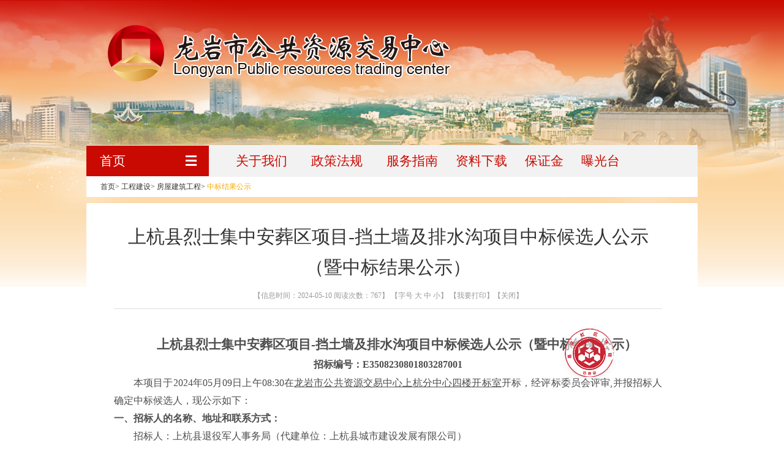

--- FILE ---
content_type: text/html; charset=utf-8
request_url: https://ggzy.longyan.gov.cn/lyztb/gcjs/007004/007004004/20240510/6ad39d9d-7175-4cce-9f93-12589dd3ab27.html
body_size: 4272
content:
<!DOCTYPE html>
<html lang="zh-CN">

<head>
    <meta charset="UTF-8">
    <meta http-equiv="X-UA-Compatible" content="IE=Edge">
    <meta name="renderer" content="webkit">
    <link rel="stylesheet" href="/lyztb/css/grid.24.998.css">
    <link rel="stylesheet" href="/lyztb/css/common2.css">
    <link rel="stylesheet" href="/lyztb/css/sj.css">
    <script src="/lyztb/js/jquery.min.js"></script>    
    
                <meta name="SiteName" content="龙岩市公共资源交易中心">
                <meta name="SiteDomain" content="ggzy.longyan.gov.cn">
                <meta name="SiteIDCode" content="">
                <meta name="ColumnName" content="中标结果公示">
                <meta name="ColumnDescription" content="">
                <meta name="ColumnKeywords" content="">
                <meta name="ColumnType" content="中标结果公示">
             
            <meta name="ArticleTite" content="上杭县烈士集中安葬区项目-挡土墙及排水沟项目中标候选人公示（暨中标结果公示）">
			<meta name="PubDate" content="2024-05-10 12:00:00">
			<meta name="ContentSource" content="">
			<title>龙岩市公共资源交易中心--上杭县烈士集中安葬区项目-挡土墙及排水沟项目中标候选人公示（暨中标结果公示）</title>
        <link rel="stylesheet" href="/lyztb/css/webBuilderCommonGray.css"></head>

<body class="bg">
    <!-- header -->
    <div id="subheader"></div>
    <div class="path">
        <div class="container">
            <p>
                <!--<a href="#">首页</a> &gt;&gt; <a href="#">二级栏目</a> &gt;&gt; <span class="color-orange">三级栏目</span>-->
                 <a href="/lyztb/">首页</a>&gt; <span><a href="/lyztb/gcjs/moreinfo.html">工程建设</a></span>&gt; <span><a href="/lyztb/gcjs/007004/moreinfo.html">房屋建筑工程</a></span>&gt; <span class="color-orange" id="viewGuid" value="cms_007004004_6ad39d9d-7175-4cce-9f93-12589dd3ab27">中标结果公示</span></p>
        </div>
    </div>
    <div class="clearfix main container">
        <div class="detail-content">
        	
        	                   	
                    	<h3 class="bigtitle">上杭县烈士集中安葬区项目-挡土墙及排水沟项目中标候选人公示（暨中标结果公示）</h3>
                    	
                    	<p class="sub-cp">
				                <span id="zhuanzaixz">【信息来源：<span id="zhuanzai"></span>】</span>
				                【信息时间：2024-05-10&nbsp;阅读次数：<span id="infoViewCount"></span>】
				                【字号 <a class="font-size" href="javaScript:void(0);" onclick="changeFont('big')">大</a> <a class="font-size" href="javaScript:void(0);"
				                    onclick="changeFont('normal')">中</a> <a class="font-size" href="javaScript:void(0);"
				                    onclick="changeFont('small')">小</a>】<a class="print" href="javascript:void(0)"
				                    onclick="    window.print();">
				                   【我要打印】</a><a class="close" href="javascript:window.close()">【关闭】</a>
				        </p>
			            <div class="line"></div>
			            <div class="substance ewb-article-info" id="mainContent">
			            	<div class="chain" style="display:none">
    							<div class="chain-box" data-value="2024-05-09 15:54:34">
    								<img src="/lyztb/images/subPage/new_add1.png">
    							</div>
    							<div class="chain-list">
    								<div class="chain-list-box">
    									<div class="chain-tt">
    										<h3>招标公告，区块链已存证</h3>
    									</div>
    									<div class="chain-intro">
    										<div class="chain-intro-box">
    											<div class="chain-label">存证时间：</div>
    											<div class="chain-con">2024-05-09 15:54:34</div>
    										</div>
    										<div class="chain-intro-box">
    											<div class="chain-label">存证哈希值：</div>
    											<div class="chain-con">704B4A042916D5CE1BF547C8527A6540CD6A864B12C7B5BD18AE8B56E4B8E4F4</div>
    										</div>
    										<div class="chain-intro-box">
    											<div class="chain-label">区块高度：</div>
    											<div class="chain-con">30276058</div>
    										</div>
    									</div>
    								</div>
    				
    							</div>
    						</div>
		            		<p class="p" style="background: rgb(255, 255, 255); margin: 0pt; padding: 0pt; text-align: center; line-height: 22.5pt; text-indent: 21pt; mso-pagination: widow-orphan;"><b><span style='background: rgb(255, 255, 255); color: rgb(78, 78, 78); font-family: 宋体; font-size: 16pt; font-weight: bold; mso-spacerun: "yes"; mso-font-kerning: 0.0000pt; mso-shading: rgb(255, 255, 255);'><font>上杭县烈士集中安葬区项目</font><font>-挡土墙及排水沟项目</font></span></b><b><span style='background: rgb(255, 255, 255); color: rgb(78, 78, 78); font-family: 宋体; font-size: 16pt; font-weight: bold; mso-spacerun: "yes"; mso-font-kerning: 0.0000pt; mso-shading: rgb(255, 255, 255);'><font>中标候选人公示（暨中标结果公示）</font></span></b></p>
<p class="p" style="background: rgb(255, 255, 255); margin: 0pt; padding: 0pt; text-align: center; line-height: 22.5pt; mso-pagination: widow-orphan;"><b><span style='background: rgb(255, 255, 255); color: rgb(78, 78, 78); font-family: 宋体; font-size: 12pt; font-weight: bold; mso-spacerun: "yes"; mso-font-kerning: 0.0000pt; mso-shading: rgb(255, 255, 255);'><font>招标编号：</font></span></b><b><span style='background: rgb(255, 255, 255); color: rgb(78, 78, 78); font-family: 宋体; font-size: 12pt; font-weight: bold; mso-spacerun: "yes"; mso-font-kerning: 0.0000pt; mso-shading: rgb(255, 255, 255);'><font>E3508230801803287001</font></span></b></p>
<p class="p" style="background: rgb(255, 255, 255); margin: 0pt; padding: 0pt; text-align: justify; line-height: 21pt; text-indent: 24pt; -ms-text-justify: inter-ideograph; mso-pagination: widow-orphan;"><span style='background: rgb(255, 255, 255); color: rgb(78, 78, 78); font-family: 宋体; font-size: 12pt; mso-spacerun: "yes"; mso-font-kerning: 0.0000pt; mso-shading: rgb(255, 255, 255);'><font>本项目于</font><font>2024年</font></span><span style='background: rgb(255, 255, 255); color: rgb(78, 78, 78); font-family: 宋体; font-size: 12pt; mso-spacerun: "yes"; mso-font-kerning: 0.0000pt; mso-shading: rgb(255, 255, 255);'><font>05</font></span><span style='background: rgb(255, 255, 255); color: rgb(78, 78, 78); font-family: 宋体; font-size: 12pt; mso-spacerun: "yes"; mso-font-kerning: 0.0000pt; mso-shading: rgb(255, 255, 255);'><font>月</font></span><span style='background: rgb(255, 255, 255); color: rgb(78, 78, 78); font-family: 宋体; font-size: 12pt; mso-spacerun: "yes"; mso-font-kerning: 0.0000pt; mso-shading: rgb(255, 255, 255);'><font>09</font></span><span style='background: rgb(255, 255, 255); color: rgb(78, 78, 78); font-family: 宋体; font-size: 12pt; mso-spacerun: "yes"; mso-font-kerning: 0.0000pt; mso-shading: rgb(255, 255, 255);'><font>日</font></span><span style='background: rgb(255, 255, 255); color: rgb(78, 78, 78); font-family: 宋体; font-size: 12pt; mso-spacerun: "yes"; mso-font-kerning: 0.0000pt; mso-shading: rgb(255, 255, 255);'><font>上</font></span><span style='background: rgb(255, 255, 255); color: rgb(78, 78, 78); font-family: 宋体; font-size: 12pt; mso-spacerun: "yes"; mso-font-kerning: 0.0000pt; mso-shading: rgb(255, 255, 255);'><font>午</font></span><span style='background: rgb(255, 255, 255); color: rgb(78, 78, 78); font-family: 宋体; font-size: 12pt; mso-spacerun: "yes"; mso-font-kerning: 0.0000pt; mso-shading: rgb(255, 255, 255);'><font>08</font></span><span style='background: rgb(255, 255, 255); color: rgb(78, 78, 78); font-family: 宋体; font-size: 12pt; mso-spacerun: "yes"; mso-font-kerning: 0.0000pt; mso-shading: rgb(255, 255, 255);'><font>:30在</font></span><u><span style='background: rgb(255, 255, 255); color: rgb(78, 78, 78); font-family: 宋体; font-size: 12pt; text-decoration: underline; text-underline: single; mso-spacerun: "yes"; mso-font-kerning: 0.0000pt; mso-shading: rgb(255, 255, 255);'><font>龙岩市公共资源交易中心上杭分中心四楼开标室</font></span></u><span style='background: rgb(255, 255, 255); color: rgb(78, 78, 78); font-family: 宋体; font-size: 12pt; mso-spacerun: "yes"; mso-font-kerning: 0.0000pt; mso-shading: rgb(255, 255, 255);'><font>开标，经评标委员会评审</font><font>,并报招标人确定中标候选人，现公示如下：</font></span></p>
<p class="p" style="background: rgb(255, 255, 255); margin: 0pt; padding: 0pt; text-align: justify; line-height: 21pt; -ms-text-justify: inter-ideograph; mso-pagination: widow-orphan;"><b><span style='background: rgb(255, 255, 255); color: rgb(78, 78, 78); font-family: 宋体; font-size: 12pt; font-weight: bold; mso-spacerun: "yes"; mso-font-kerning: 0.0000pt; mso-shading: rgb(255, 255, 255);'><font>一、招标人的名称、地址和联系方式：</font></span></b></p>
<p class="p" style="background: rgb(255, 255, 255); margin: 0pt; padding: 0pt; text-align: justify; line-height: 21pt; text-indent: 24pt; -ms-text-justify: inter-ideograph; mso-pagination: widow-orphan;"><span style='background: rgb(255, 255, 255); color: rgb(78, 78, 78); font-family: 宋体; font-size: 12pt; mso-spacerun: "yes"; mso-font-kerning: 0.0000pt; mso-shading: rgb(255, 255, 255);'><font>招标人：</font></span><span style='background: rgb(255, 255, 255); color: rgb(78, 78, 78); font-family: 宋体; font-size: 12pt; mso-spacerun: "yes"; mso-font-kerning: 0.0000pt; mso-shading: rgb(255, 255, 255);'><font>上杭县退役军人事务局（代建单位：上杭县城市建设发展有限公司）</font></span></p>
<p class="p" style="background: rgb(255, 255, 255); margin: 0pt; padding: 0pt; text-align: justify; line-height: 21pt; text-indent: 24pt; -ms-text-justify: inter-ideograph; mso-pagination: widow-orphan;"><span style='background: rgb(255, 255, 255); color: rgb(78, 78, 78); font-family: 宋体; font-size: 12pt; mso-spacerun: "yes"; mso-font-kerning: 0.0000pt; mso-shading: rgb(255, 255, 255);'><font>招标人联系地址：</font></span><span style='background: rgb(255, 255, 255); color: rgb(78, 78, 78); font-family: 宋体; font-size: 12pt; mso-spacerun: "yes"; mso-font-kerning: 0.0000pt; mso-shading: rgb(255, 255, 255);'><font>上杭县临城镇长岭下社会福利中心</font><font>5楼(代建单位：上杭县临城镇北环路436号）</font></span></p>
<p class="p" style="background: rgb(255, 255, 255); margin: 0pt; padding: 0pt; text-align: justify; line-height: 21pt; text-indent: 24pt; -ms-text-justify: inter-ideograph; mso-pagination: widow-orphan;"><span style='background: rgb(255, 255, 255); color: rgb(78, 78, 78); font-family: 宋体; font-size: 12pt; mso-spacerun: "yes"; mso-font-kerning: 0.0000pt; mso-shading: rgb(255, 255, 255);'><font>联系人联系电话：</font></span><span style='background: rgb(255, 255, 255); color: rgb(78, 78, 78); font-family: 宋体; font-size: 12pt; mso-spacerun: "yes"; mso-font-kerning: 0.0000pt; mso-shading: rgb(255, 255, 255);'><font>黄女士</font></span><span style='background: rgb(255, 255, 255); color: rgb(78, 78, 78); font-family: 宋体; font-size: 12pt; mso-spacerun: "yes"; mso-font-kerning: 0.0000pt; mso-shading: rgb(255, 255, 255);'>&nbsp;&nbsp;</span><span style='background: rgb(255, 255, 255); color: rgb(78, 78, 78); font-family: 宋体; font-size: 12pt; mso-spacerun: "yes"; mso-font-kerning: 0.0000pt; mso-shading: rgb(255, 255, 255);'><font>0597-3939582</font></span></p>
<p class="p" style="background: rgb(255, 255, 255); margin: 0pt; padding: 0pt; text-align: justify; line-height: 21pt; -ms-text-justify: inter-ideograph; mso-pagination: widow-orphan; mso-list: l0 level1 lfo1;"><span style="background: rgb(255, 255, 255); color: rgb(78, 78, 78); font-family: 宋体; font-size: 12pt; font-weight: bold; mso-font-kerning: 0.0000pt; mso-shading: rgb(255, 255, 255);"><span style="mso-list: Ignore;">二、</span></span><b><span style='background: rgb(255, 255, 255); color: rgb(78, 78, 78); font-family: 宋体; font-size: 12pt; font-weight: bold; mso-spacerun: "yes"; mso-font-kerning: 0.0000pt; mso-shading: rgb(255, 255, 255);'><font>招标项目名称：</font></span></b><span style='background: rgb(255, 255, 255); color: rgb(78, 78, 78); font-family: 宋体; font-size: 12pt; mso-spacerun: "yes"; mso-font-kerning: 0.0000pt; mso-shading: rgb(255, 255, 255);'><font>上杭县烈士集中安葬区项目</font><font>-挡土墙及排水沟项目</font></span></p>
<p class="p" style="background: rgb(255, 255, 255); margin: 0pt; padding: 0pt; text-align: justify; line-height: 21pt; -ms-text-justify: inter-ideograph; mso-pagination: widow-orphan; mso-list: l0 level1 lfo1;"><span style="background: rgb(255, 255, 255); color: rgb(78, 78, 78); font-family: 宋体; font-size: 12pt; font-weight: bold; mso-font-kerning: 0.0000pt; mso-shading: rgb(255, 255, 255);"><span style="mso-list: Ignore;">三、</span></span><b><span style='background: rgb(255, 255, 255); color: rgb(78, 78, 78); font-family: 宋体; font-size: 12pt; font-weight: bold; mso-spacerun: "yes"; mso-font-kerning: 0.0000pt; mso-shading: rgb(255, 255, 255);'><font>三、被否决投标情况：</font></span></b><u><span style='background: rgb(255, 255, 255); color: rgb(78, 78, 78); font-family: 宋体; font-size: 12pt; text-decoration: underline; text-underline: single; mso-spacerun: "yes"; mso-font-kerning: 0.0000pt; mso-shading: rgb(255, 255, 255);'>&nbsp;<font>无</font></span></u><span style='background: rgb(255, 255, 255); color: rgb(78, 78, 78); font-family: 宋体; font-size: 12pt; mso-spacerun: "yes"; mso-font-kerning: 0.0000pt; mso-shading: rgb(255, 255, 255);'><font>。</font></span></p>
<p class="p" style="margin: 0pt; padding: 0pt; text-align: justify; line-height: 21pt; -ms-text-justify: inter-ideograph; mso-pagination: widow-orphan;"><b><span style='background: rgb(255, 255, 255); color: rgb(78, 78, 78); font-family: 宋体; font-size: 12pt; font-weight: bold; mso-spacerun: "yes"; mso-font-kerning: 0.0000pt; mso-shading: rgb(255, 255, 255);'><font>四、推荐的中标候选人名单：</font></span></b></p>
<p class="p" style="background: rgb(255, 255, 255); margin: 0pt; padding: 0pt; text-align: justify; line-height: 21pt; text-indent: 24pt; -ms-text-justify: inter-ideograph; mso-pagination: widow-orphan;"><span style='background: rgb(255, 255, 255); color: rgb(78, 78, 78); font-family: 宋体; font-size: 12pt; mso-spacerun: "yes"; mso-font-kerning: 0.0000pt; mso-shading: rgb(255, 255, 255);'><font>中标候选人名称：</font></span><u><span style='background: rgb(255, 255, 255); color: rgb(78, 78, 78); font-family: 宋体; font-size: 12pt; text-decoration: underline; text-underline: single; mso-spacerun: "yes"; mso-font-kerning: 0.0000pt; mso-shading: rgb(255, 255, 255);'><font>福建省永明建设工程有限公司</font></span></u></p>
<p class="p" style="background: rgb(255, 255, 255); margin: 0pt; padding: 0pt; text-align: justify; line-height: 21pt; -ms-text-justify: inter-ideograph; mso-pagination: widow-orphan;"><b><span style='background: rgb(255, 255, 255); color: rgb(78, 78, 78); font-family: 宋体; font-size: 12pt; font-weight: bold; mso-spacerun: "yes"; mso-font-kerning: 0.0000pt; mso-shading: rgb(255, 255, 255);'><font>五、中标候选人的项目负责人信息：</font></span></b></p>
<p class="p" style="margin: 0pt; padding: 0pt; text-align: justify; line-height: 15pt; text-indent: 24pt; -ms-text-justify: inter-ideograph; mso-pagination: widow-orphan;"><span style='background: rgb(255, 255, 255); color: rgb(78, 78, 78); font-family: 宋体; font-size: 12pt; mso-spacerun: "yes"; mso-font-kerning: 0.0000pt; mso-shading: rgb(255, 255, 255);'><font>项目负责人：</font></span><u><span style='background: rgb(255, 255, 255); color: rgb(78, 78, 78); font-family: 宋体; font-size: 12pt; text-decoration: underline; text-underline: single; mso-spacerun: "yes"; mso-font-kerning: 0.0000pt; mso-shading: rgb(255, 255, 255);'><font>邓秋兰</font></span></u><u><span style='background: rgb(255, 255, 255); color: rgb(78, 78, 78); font-family: 宋体; font-size: 12pt; text-decoration: underline; text-underline: single; mso-spacerun: "yes"; mso-font-kerning: 0.0000pt; mso-shading: rgb(255, 255, 255);'><font>，注册编号：闽</font></span></u><u><span style='background: rgb(255, 255, 255); color: rgb(78, 78, 78); font-family: 宋体; font-size: 12pt; text-decoration: underline; text-underline: single; mso-spacerun: "yes"; mso-font-kerning: 0.0000pt; mso-shading: rgb(255, 255, 255);'><font>2352008201365005</font></span></u><span style='background: rgb(255, 255, 255); color: rgb(92, 92, 92); font-family: 宋体; font-size: 12pt; mso-spacerun: "yes"; mso-font-kerning: 0.0000pt; mso-shading: rgb(255, 255, 255);'><font>；</font></span></p>
<p class="p" style="background: rgb(255, 255, 255); margin: 0pt; padding: 0pt; text-align: left; line-height: 21pt; mso-pagination: widow-orphan;"><b><span style='background: rgb(255, 255, 255); color: rgb(78, 78, 78); font-family: 宋体; font-size: 12pt; font-weight: bold; mso-spacerun: "yes"; mso-font-kerning: 0.0000pt; mso-shading: rgb(255, 255, 255);'><font>六、中标候选人的投标报价、工期、质量标准：</font></span></b></p>
<p class="p" style="margin: 0pt; padding: 0pt; text-align: justify; line-height: 21pt; text-indent: 24pt; -ms-text-justify: inter-ideograph; mso-pagination: widow-orphan;"><span style='background: rgb(255, 255, 255); color: rgb(78, 78, 78); font-family: 宋体; font-size: 12pt; mso-spacerun: "yes"; mso-font-kerning: 0.0000pt; mso-shading: rgb(255, 255, 255);'><font>投标报价：</font></span><u><span style='background: rgb(255, 255, 255); color: rgb(78, 78, 78); font-family: 宋体; font-size: 12pt; text-decoration: underline; text-underline: single; mso-spacerun: "yes"; mso-font-kerning: 0.0000pt; mso-shading: rgb(255, 255, 255);'><font>人民币</font></span></u><u><span style='background: rgb(255, 255, 255); color: rgb(78, 78, 78); font-family: 宋体; font-size: 12pt; text-decoration: underline; text-underline: single; mso-spacerun: "yes"; mso-font-kerning: 0.0000pt; mso-shading: rgb(255, 255, 255);'><font>2167720</font></span></u><u><span style='background: rgb(255, 255, 255); color: rgb(78, 78, 78); font-family: 宋体; font-size: 12pt; text-decoration: underline; text-underline: single; mso-spacerun: "yes"; mso-font-kerning: 0.0000pt; mso-shading: rgb(255, 255, 255);'><font>元</font></span></u><span style='background: rgb(255, 255, 255); color: rgb(78, 78, 78); font-family: 宋体; font-size: 12pt; mso-spacerun: "yes"; mso-font-kerning: 0.0000pt; mso-shading: rgb(255, 255, 255);'><font>；</font></span></p>
<p class="p" style="margin: 0pt; padding: 0pt; text-align: justify; line-height: 21pt; text-indent: 24pt; -ms-text-justify: inter-ideograph; mso-pagination: widow-orphan;"><span style='background: rgb(255, 255, 255); color: rgb(92, 92, 92); font-family: 宋体; font-size: 12pt; mso-spacerun: "yes"; mso-font-kerning: 0.0000pt; mso-shading: rgb(255, 255, 255);'><font>总工期：</font></span><u><span style='background: rgb(255, 255, 255); color: rgb(78, 78, 78); font-family: 宋体; font-size: 12pt; text-decoration: underline; text-underline: single; mso-spacerun: "yes"; mso-font-kerning: 0.0000pt; mso-shading: rgb(255, 255, 255);'><font>80</font></span></u><u><span style='background: rgb(255, 255, 255); color: rgb(78, 78, 78); font-family: 宋体; font-size: 12pt; text-decoration: underline; text-underline: single; mso-spacerun: "yes"; mso-font-kerning: 0.0000pt; mso-shading: rgb(255, 255, 255);'><font>日历天</font></span></u><span style='background: rgb(255, 255, 255); color: rgb(78, 78, 78); font-family: 宋体; font-size: 12pt; mso-spacerun: "yes"; mso-font-kerning: 0.0000pt; mso-shading: rgb(255, 255, 255);'><font>；</font></span></p>
<p class="p" style="margin: 0pt; padding: 0pt; text-align: justify; line-height: 21pt; text-indent: 24pt; -ms-text-justify: inter-ideograph; mso-pagination: widow-orphan;"><span style='background: rgb(255, 255, 255); color: rgb(92, 92, 92); font-family: 宋体; font-size: 12pt; mso-spacerun: "yes"; mso-font-kerning: 0.0000pt; mso-shading: rgb(255, 255, 255);'><font>工程质量：</font></span><u><span style='background: rgb(255, 255, 255); color: rgb(78, 78, 78); font-family: 宋体; font-size: 12pt; text-decoration: underline; text-underline: single; mso-spacerun: "yes"; mso-font-kerning: 0.0000pt; mso-shading: rgb(255, 255, 255);'><font>符合国家现行《建筑工程施工质量验收统一标准》及其他相关规范合格标准。</font></span></u></p>
<p class="p" style="background: rgb(255, 255, 255); margin: 0pt; padding: 0pt; text-align: left; line-height: 21pt; mso-pagination: widow-orphan;"><b><span style='background: rgb(255, 255, 255); color: rgb(78, 78, 78); font-family: 宋体; font-size: 12pt; font-weight: bold; mso-spacerun: "yes"; mso-font-kerning: 0.0000pt; mso-shading: rgb(255, 255, 255);'><font>七、异议的渠道和方式：</font></span></b></p>
<p class="p" style="margin: 0pt; padding: 0pt; text-align: justify; line-height: 18pt; text-indent: 24pt; -ms-text-justify: inter-ideograph; mso-pagination: widow-orphan;"><span style='background: rgb(255, 255, 255); color: rgb(78, 78, 78); font-family: 宋体; font-size: 12pt; mso-spacerun: "yes"; mso-font-kerning: 0.0000pt; mso-shading: rgb(255, 255, 255);'><font>各投标人如有异议，请于公示期内以书面形式（投诉材料应由法定代表人签字或盖章并加盖单位公章，同时注明投诉人的联系电话、地址、邮政编码、联系人）向有关主管部门反映。公示期满后，若未收到投标人投诉，招标单位（招标代理单位）将按规定发放中标通知书。</font> </span></p>
<p class="p" style="background: rgb(255, 255, 255); margin: 0pt; padding: 0pt; text-align: justify; line-height: 21pt; text-indent: 24pt; -ms-text-justify: inter-ideograph; mso-pagination: widow-orphan;"><span style='background: rgb(255, 255, 255); color: rgb(78, 78, 78); font-family: 宋体; font-size: 12pt; mso-spacerun: "yes"; mso-font-kerning: 0.0000pt; mso-shading: rgb(255, 255, 255);'><font>评标委员会成员名单：</font></span><u><span style='background: rgb(255, 255, 255); color: rgb(78, 78, 78); font-family: 宋体; font-size: 12pt; text-decoration: underline; text-underline: single; mso-spacerun: "yes"; mso-font-kerning: 0.0000pt; mso-shading: rgb(255, 255, 255);'><font>巫福南</font></span></u><u><span style='background: rgb(255, 255, 255); color: rgb(78, 78, 78); font-family: 宋体; font-size: 12pt; text-decoration: underline; text-underline: single; mso-spacerun: "yes"; mso-font-kerning: 0.0000pt; mso-shading: rgb(255, 255, 255);'><font>、</font></span></u><u><span style='background: rgb(255, 255, 255); color: rgb(78, 78, 78); font-family: 宋体; font-size: 12pt; text-decoration: underline; text-underline: single; mso-spacerun: "yes"; mso-font-kerning: 0.0000pt; mso-shading: rgb(255, 255, 255);'><font>李福全</font></span></u><u><span style='background: rgb(255, 255, 255); color: rgb(78, 78, 78); font-family: 宋体; font-size: 12pt; text-decoration: underline; text-underline: single; mso-spacerun: "yes"; mso-font-kerning: 0.0000pt; mso-shading: rgb(255, 255, 255);'><font>、</font></span></u><u><span style='background: rgb(255, 255, 255); color: rgb(78, 78, 78); font-family: 宋体; font-size: 12pt; text-decoration: underline; text-underline: single; mso-spacerun: "yes"; mso-font-kerning: 0.0000pt; mso-shading: rgb(255, 255, 255);'><font>李兴华</font></span></u></p>
<p class="p" style="background: rgb(255, 255, 255); margin: 0pt; padding: 0pt; text-align: justify; line-height: 21pt; text-indent: 24pt; -ms-text-justify: inter-ideograph; mso-pagination: widow-orphan;"><span style='background: rgb(255, 255, 255); color: rgb(78, 78, 78); font-family: 宋体; font-size: 12pt; mso-spacerun: "yes"; mso-font-kerning: 0.0000pt; mso-shading: rgb(255, 255, 255);'><font>公示时间：</font></span><u><span style='background: rgb(255, 255, 255); color: rgb(78, 78, 78); font-family: 宋体; font-size: 12pt; text-decoration: underline; text-underline: single; mso-spacerun: "yes"; mso-font-kerning: 0.0000pt; mso-shading: rgb(255, 255, 255);'><font>2024</font></span></u><span style='background: rgb(255, 255, 255); color: rgb(78, 78, 78); font-family: 宋体; font-size: 12pt; mso-spacerun: "yes"; mso-font-kerning: 0.0000pt; mso-shading: rgb(255, 255, 255);'><font>年</font></span><u><span style='background: rgb(255, 255, 255); color: rgb(78, 78, 78); font-family: 宋体; font-size: 12pt; text-decoration: underline; text-underline: single; mso-spacerun: "yes"; mso-font-kerning: 0.0000pt; mso-shading: rgb(255, 255, 255);'><font>0</font></span></u><u><span style='background: rgb(255, 255, 255); color: rgb(78, 78, 78); font-family: 宋体; font-size: 12pt; text-decoration: underline; text-underline: single; mso-spacerun: "yes"; mso-font-kerning: 0.0000pt; mso-shading: rgb(255, 255, 255);'><font>5</font></span></u><span style='background: rgb(255, 255, 255); color: rgb(78, 78, 78); font-family: 宋体; font-size: 12pt; mso-spacerun: "yes"; mso-font-kerning: 0.0000pt; mso-shading: rgb(255, 255, 255);'><font>月</font></span><u><span style='background: rgb(255, 255, 255); color: rgb(78, 78, 78); font-family: 宋体; font-size: 12pt; text-decoration: underline; text-underline: single; mso-spacerun: "yes"; mso-font-kerning: 0.0000pt; mso-shading: rgb(255, 255, 255);'><font>10</font></span></u><span style='background: rgb(255, 255, 255); color: rgb(78, 78, 78); font-family: 宋体; font-size: 12pt; mso-spacerun: "yes"; mso-font-kerning: 0.0000pt; mso-shading: rgb(255, 255, 255);'><font>日至</font></span><u><span style='background: rgb(255, 255, 255); color: rgb(78, 78, 78); font-family: 宋体; font-size: 12pt; text-decoration: underline; text-underline: single; mso-spacerun: "yes"; mso-font-kerning: 0.0000pt; mso-shading: rgb(255, 255, 255);'><font>2024</font></span></u><span style='background: rgb(255, 255, 255); color: rgb(78, 78, 78); font-family: 宋体; font-size: 12pt; mso-spacerun: "yes"; mso-font-kerning: 0.0000pt; mso-shading: rgb(255, 255, 255);'><font>年</font></span><u><span style='background: rgb(255, 255, 255); color: rgb(78, 78, 78); font-family: 宋体; font-size: 12pt; text-decoration: underline; text-underline: single; mso-spacerun: "yes"; mso-font-kerning: 0.0000pt; mso-shading: rgb(255, 255, 255);'><font>0</font></span></u><u><span style='background: rgb(255, 255, 255); color: rgb(78, 78, 78); font-family: 宋体; font-size: 12pt; text-decoration: underline; text-underline: single; mso-spacerun: "yes"; mso-font-kerning: 0.0000pt; mso-shading: rgb(255, 255, 255);'><font>5</font></span></u><span style='background: rgb(255, 255, 255); color: rgb(78, 78, 78); font-family: 宋体; font-size: 12pt; mso-spacerun: "yes"; mso-font-kerning: 0.0000pt; mso-shading: rgb(255, 255, 255);'><font>月</font></span><u><span style='background: rgb(255, 255, 255); color: rgb(78, 78, 78); font-family: 宋体; font-size: 12pt; text-decoration: underline; text-underline: single; mso-spacerun: "yes"; mso-font-kerning: 0.0000pt; mso-shading: rgb(255, 255, 255);'><font>13</font></span></u><span style='background: rgb(255, 255, 255); color: rgb(78, 78, 78); font-family: 宋体; font-size: 12pt; mso-spacerun: "yes"; mso-font-kerning: 0.0000pt; mso-shading: rgb(255, 255, 255);'><font>日</font></span></p>
<p class="p" style="margin: 0pt; padding: 0pt; text-align: justify; line-height: 12pt; text-indent: 22.4pt; -ms-text-justify: inter-ideograph; mso-pagination: widow-orphan;"><span style='background: rgb(255, 255, 255); color: rgb(78, 78, 78); font-family: Calibri; font-size: 10.5pt; mso-spacerun: "yes"; mso-font-kerning: 0.0000pt; mso-shading: rgb(255, 255, 255); mso-fareast-font-family: 宋体;'>&nbsp;</span></p>
<p class="p" style="background: rgb(255, 255, 255); margin: 0pt; padding: 0pt; text-align: right; line-height: 25pt; text-indent: 24pt; mso-pagination: widow-orphan;"><span style='background: rgb(255, 255, 255); color: rgb(78, 78, 78); font-family: 宋体; font-size: 12pt; mso-spacerun: "yes"; mso-font-kerning: 0.0000pt; mso-shading: rgb(255, 255, 255);'>&nbsp;&nbsp;&nbsp;&nbsp;&nbsp;&nbsp;&nbsp;&nbsp;<font>招标人：</font></span><span style='background: rgb(255, 255, 255); color: rgb(78, 78, 78); font-family: 宋体; font-size: 12pt; mso-spacerun: "yes"; mso-font-kerning: 0.0000pt; mso-shading: rgb(255, 255, 255);'><font>上杭县退役军人事务局（代建单位：上杭县城市建设发展有限公司）</font></span><span style='background: rgb(255, 255, 255); color: rgb(78, 78, 78); font-family: 宋体; font-size: 12pt; mso-spacerun: "yes"; mso-font-kerning: 0.0000pt; mso-shading: rgb(255, 255, 255);'>&nbsp;&nbsp;</span></p>
<p class="p" style="background: rgb(255, 255, 255); margin: 0pt; padding: 0pt; text-align: right; line-height: 25pt; text-indent: 24pt; mso-pagination: widow-orphan;"><span style='background: rgb(255, 255, 255); color: rgb(78, 78, 78); font-family: 宋体; font-size: 12pt; mso-spacerun: "yes"; mso-font-kerning: 0.0000pt; mso-shading: rgb(255, 255, 255);'><font>招标代理单位：</font></span><span style='background: rgb(255, 255, 255); color: rgb(78, 78, 78); font-family: 宋体; font-size: 12pt; mso-spacerun: "yes"; mso-font-kerning: 0.0000pt; mso-shading: rgb(255, 255, 255);'><font>泉州市弘瑞工程管理有限公司</font></span></p>
<p class="p" style="background: rgb(255, 255, 255); margin: 0pt; padding: 0pt; text-align: right; line-height: 25pt; text-indent: 24pt; mso-pagination: widow-orphan;"><span style='background: rgb(255, 255, 255); color: rgb(78, 78, 78); font-family: 宋体; font-size: 12pt; mso-spacerun: "yes"; mso-font-kerning: 0.0000pt; mso-shading: rgb(255, 255, 255);'><font>日期：</font></span><u><span style='background: rgb(255, 255, 255); color: rgb(78, 78, 78); font-family: 宋体; font-size: 12pt; text-decoration: underline; text-underline: single; mso-spacerun: "yes"; mso-font-kerning: 0.0000pt; mso-shading: rgb(255, 255, 255);'><font>2024</font></span></u><span style='background: rgb(255, 255, 255); color: rgb(78, 78, 78); font-family: 宋体; font-size: 12pt; mso-spacerun: "yes"; mso-font-kerning: 0.0000pt; mso-shading: rgb(255, 255, 255);'><font>年</font></span><u><span style='background: rgb(255, 255, 255); color: rgb(78, 78, 78); font-family: 宋体; font-size: 12pt; text-decoration: underline; text-underline: single; mso-spacerun: "yes"; mso-font-kerning: 0.0000pt; mso-shading: rgb(255, 255, 255);'><font>05</font></span></u><span style='background: rgb(255, 255, 255); color: rgb(78, 78, 78); font-family: 宋体; font-size: 12pt; mso-spacerun: "yes"; mso-font-kerning: 0.0000pt; mso-shading: rgb(255, 255, 255);'><font>月</font></span><u><span style='background: rgb(255, 255, 255); color: rgb(78, 78, 78); font-family: 宋体; font-size: 12pt; text-decoration: underline; text-underline: single; mso-spacerun: "yes"; mso-font-kerning: 0.0000pt; mso-shading: rgb(255, 255, 255);'><font>10</font></span></u><span style='background: rgb(255, 255, 255); color: rgb(78, 78, 78); font-family: 宋体; font-size: 12pt; mso-spacerun: "yes"; mso-font-kerning: 0.0000pt; mso-shading: rgb(255, 255, 255);'><font>日</font></span></p>
<p class="MsoNormal"><span style='font-family: Calibri; font-size: 10.5pt; mso-spacerun: "yes"; mso-font-kerning: 10.5000pt; mso-fareast-font-family: 宋体; mso-bidi-font-family: 宋体;'>&nbsp;</span></p>
<script type="text/javascript">
    function ResizeToScreen(id, pX, pY) {
		var obj = document.getElementById(id);
		obj.style.display = "";
		obj.style.left = pX+"px";
		obj.style.top = pY+"px";
		document.body.scrollTop = pY - 200;
	}
</script>
<p> 
			            	<a href="javascript:void(0);"  style="cursor:pointer" onclick="ztbfjyz('/EpointWebBuilder/pages/webbuildermis/attach/downloadztbattach?attachGuid=fb06fa6b-f507-4588-b305-1574c43d322b&appUrlFlag=ztb001&siteGuid=7eb5f7f1-9041-43ad-8e13-8fcb82ea831a','1','1')" title="中标结果公告.pdf" id="attachName">中标结果公告.pdf</a>
			                 </p></div>                  	
						
			            </div>
    </div>
    <iframe id="yzmhide"
			style="position: fixed; width: 1px; height: 1px; bottom: 0; right: 0; opacity: 0;"
			src="/lyztb"></iframe>
    <!-- footer -->
    <div id="subfooter"></div>
    <!-- 页面js -->
    <script src="/lyztb/js/webBuilderCommon.js"></script>
    <script src="/lyztb/js/js.cookie.min.js"></script>
	<script src="/lyztb/js/Common.min.js"></script>
	<script src="/lyztb/js/pageView.js"></script>
	<script src="/lyztb/js/lib/placeholder.min.js"></script>
	<script src="/lyztb/js/lib/chosen/chosen.jquery.js "></script>
	<script src="/lyztb/js/libs/layer/layer.js"></script>
	<script src="/lyztb/js/detail.js"></script>
    <script src="/lyztb/js/tree.js"></script>
    <script src="/lyztb/js/imgscroll.js"></script>
    <script src="/lyztb/js/common.js"></script>
    <script src="/lyztb/js/jydetailPage.js"></script>
</body>

</html>


--- FILE ---
content_type: text/html; charset=utf-8
request_url: https://ggzy.longyan.gov.cn/lyztb/subfooter.inc.html
body_size: 1476
content:
<div class="footer mt10">
	<div class="footer-link">
		<a href="javaScript:void(0);" onclick="szsy()">设为首页</a> |
		<a href="javaScript:void(0);" onclick="sc()">加入收藏</a> |
		
		 
				 	<a href="/lyztb/gywm/001006/single.html" target="_self">联系我们</a>|					 
				
				 	<a href="/lyztb/wzdt/website.html" target="_self">网站地图</a>					 
				<!--<a href="">联系我们</a>-->
	</div>
	<div class="footer-con">
		<p>主办单位：龙岩市公共资源交易中心 &nbsp;&nbsp;受理热线：0597-2687666 </p>
		<p>地址：龙岩大道388号万宝广场B1幢5-7楼 </p>
		<p>邮编:364000 &nbsp; 备案序号：<a href="https://beian.miit.gov.cn/#/Integrated/index" style="color:#333;" target="_blank">闽ICP备09003280号</a></p>
		<p>技术支持：国泰新点软件股份有限公司 &nbsp;&nbsp;服务热线：0597-2688517&nbsp;&nbsp;<a href="http://www.bqpoint.com/redirect.html?target=zhidao&producttype=1&platformguid=3954a4c9-d2e1-40c3-bb16-097c48592a46&type=web" target="_blank" style="color:red;font-weight:bold">标桥知道</a> 版本号：V7.1</p>
		<div style="width:400px;margin:0 auto;">
			<a target="_blank" href="http://www.beian.gov.cn/portal/registerSystemInfo?recordcode=35080202350926"
				style="display:inline-block;text-decoration:none;height:20px;line-height:20px;"><img
					src="/lyztb/images/gongan.png" style="float:left;" />
				<p style="float:left;height:20px;line-height:20px;margin: 0px 0px 0px 5px; color:#333;">闽公网安备
					35080202350926号</p>
			</a><span style="margin-left:10px;position:relative;bottom:6px;">标识码：3508000059</span>
		</div>
		<p>
		总访问量：<span  id="siteViewCount"></span></p>
		<div style="width:100px;position:relative;left:20%;bottom:132px;">
			<img src="/lyztb/images/rz.png" width="100" height="100" />
		</div>
	</div>
	<div style="left: 28%; width: 80px; bottom: 57px; position: relative;">
		<span id="_ideConac">
			<a href="http://bszs.conac.cn/sitename?method=show&amp;id=5F8F209A5D4FC2F9E053022E1AAC51D6" target="_blank">
				<img id="imgConac" src="/lyztb/images/blue.png" border="0" vspace="0" hspace="0" data-bd-imgshare-binded="1">
			</a>
		</span>
		<span id="_ideConac"></span>
	</div>
	<div style="left: 67%; width: 120px; bottom: 132px; position: relative;">
		
		<a  id="_span_jiucuo" target="_blank">		
			<script id="_jiucuo_" sitecode='3508000059' src='https://zfwzgl.www.gov.cn/exposure/jiucuo.js'></script>   
	   	 </a>
		<!--<a href="http://121.43.68.40/exposure/jiucuo.html?site_code=3508000059&url=https%3A%2F%2Fggzy.longyan.gov.cn%2Flyztb%2F" target="_blank">
			<img style="margin: 0px; border: 0px currentColor; border-image: none; cursor: pointer;"
				src="/lyztb/images/jiucuo.png">
		</a>-->
	</div>
</div>


--- FILE ---
content_type: text/html;charset=UTF-8
request_url: https://ggzy.longyan.gov.cn/EpointWebBuilder/rest/getOauthInfoAction/getNoUserAccessToken
body_size: 206
content:
{"controls":[],"custom":{"access_token":"d3d25d82cc8df8a2c1d844864a10dcd0","refresh_token":"b4063013a9ff03cade1668b9750bd711"},"status":{"code":1,"state":"error","text":"操作成功","top":false,"url":""}}

--- FILE ---
content_type: text/html;charset=UTF-8
request_url: https://ggzy.longyan.gov.cn/EpointWebBuilder/rest/frontAppNotNeedLoginAction/addPageView
body_size: 123
content:
{"controls":[],"custom":{"viewCount":"767"},"status":{"code":1,"state":"error","text":"操作成功","top":false,"url":""}}

--- FILE ---
content_type: text/html;charset=UTF-8
request_url: https://ggzy.longyan.gov.cn/EpointWebBuilder/rest/frontAppNotNeedLoginAction/getSiteViewCount
body_size: 132
content:
{"controls":[],"custom":{"siteViewCount":"79624133"},"status":{"code":1,"state":"error","text":"操作成功","top":false,"url":""}}

--- FILE ---
content_type: text/css
request_url: https://ggzy.longyan.gov.cn/lyztb/css/sj.css
body_size: 1174
content:

.detail-content {
	padding-left: 45px;
	padding-right: 58px;
}

.bigtitle {
  margin-top: 30px;
  font-family: "Microsoft YaHei";
  font-size: 30px;
  line-height: 50px;
  text-align: center;
  color: #333333;
}

.sub-cp {
  font-family: "SimSun";
  font-size: 12px;
  line-height: 42px;
  text-align: center;
  color: #999999;
}

.line {
	border-bottom: 1px solid #dedede;
}
.font-size{
    color:#999;
}
.print{
    color:#999;
}
.close{
    color:#999;
}
.substance {
   padding-top: 43px;
       min-height: 240px;
       position: relative;
}

.substance p {
	margin-bottom: 14px;
	font-family: "SimSun";
	font-size: 14px;
	line-height: 28px;
	color: #4e4e4e;
	/* text-indent: 2em; */
	max-width: 100%;
    word-break: break-all;
}


.path {
    height: 33px;
    /* background-color: #f4f4f4; */
	margin-bottom:10px;
}

.path p {
    padding-left: 23px;
    font-family: "Microsoft YaHei";
    font-size: 12px;
    line-height: 33px;
    color: #333;
}

.path p a {
    color: #333;
}

.color-orange {
    color: #f7aa01;
}
.fjsize{
	font-size:16px;
	padding-top:10px;
	padding-bottom:10px;
}
.fjsize a {
	font-size:16px;
}

img {
	max-width: 100%;
}

/*区块链*/
.chain {
    position: absolute;
    right: 70px;
    top: 22px;
    width: 99px;
}

.chain-box {
    width: 99px;
    height: 99px;
    overflow: hidden;
    border-radius: 50%;
}

.chain:hover .chain-box {
    background: rgba(172, 203, 238, .62);
    background: linear-gradient(to top, rgba(172, 203, 238, .62), rgba(231, 240, 253, .62));
    background: -webkit-linear-gradient(bottom, rgba(172, 203, 238, .62), rgba(231, 240, 253, .62));
    background: -o-linear-gradient(top, rgba(172, 203, 238, .62), rgba(231, 240, 253, .62));
    background: -moz-linear-gradient(bottom, rgba(172, 203, 238, .62), rgba(231, 240, 253, .62));
}

.chain-box>img {
    width: 100%;
    height: 100%;
}

.chain:hover .chain-list {
    display: block;
}

.chain-list {
    display: none;
    position: absolute;
    left: 50%;
    transform: translateX(-50%);
    top: 100px;
    width: 253px;
    padding-top: 8px;
}

.chain-list::before {
    content: " ";
    position: absolute;
    left: 50%;
    top: 0;
    transform: translateX(-50%);
    width: 16px;
    height: 9px; 
}

.chain-list-box {
    height: 100%;
    padding: 7px 0 12px 0;
    background-color: #f3f9ff;
    border: 1px solid #3e63b7;
}

.chain-tt {
    margin: 0 10px;
    height: 33px;
    line-height: 33px;
    text-align: center;
    background-color: #3e63b7;
}

.chain-tt>h3 {
    display: inline-block;
    padding-left: 20px;
    max-width: 95%;
    color: #fff;
    vertical-align: top;
   /* background: url("../images/subPage/new_yes.png") no-repeat left center;*/
    overflow: hidden;
    white-space: nowrap;
    text-overflow: ellipsis;
	font-size: 100% !important;
	line-height: 36px !important;
}

.chain-intro {
    padding: 0 16px;
}

.chain-intro-box {
    padding-top: 8px;
    line-height: 19px;
    word-wrap: break-word;
}

.chain-label {
    color: #666;
}

.chain-con {
    color: #3e63b7;
}

@media (max-width: 979px) {
    .chain {
        right: 60px;
    }
}

@media (max-width: 767px) {
    .chain {
        left: 50%;
        right: auto;
        transform: translateX(-50%);
        top: 150px;
    }
    .ewb-say-box {
        margin-bottom: 100px;
    }
}

@media (max-width: 480px) {
    .do-end {
        width: 100%;
        background-size: 100% 100%;
    }
}

--- FILE ---
content_type: application/javascript; charset=utf-8
request_url: https://ggzy.longyan.gov.cn/lyztb/js/webBuilderCommon.js
body_size: 8039
content:
var siteInfo = {"siteGuid":"7eb5f7f1-9041-43ad-8e13-8fcb82ea831a","projectName":"/EpointWebBuilder","webVersion":"5.0","vname":"/lyztb","tempVersion":"20210602150705"}
if (!window.webbuilder) {
    window.webbuilder = {};
}
function checkJson(custom) {
    if (custom != "") {
        if (typeof custom == 'string') {
            backData = $.parseJSON(custom);
        } else {
            backData = custom;
        }
    }
    else
        backData = $.parseJSON("{}");
    return backData;
}

jQuery.extend(webbuilder, (function (win, $) {
    return {
        // 更新访问量并返回当前访问量
    	addPageView: function (viewGuid, callback) {
            var str = {"siteGuid": siteInfo.siteGuid,"viewGuid": viewGuid};
			Util.ajax({
				url: siteInfo.projectName + "/rest/frontAppNotNeedLoginAction/addPageView",
				data: str,
				success: function(msg) {
					callback(checkJson(msg.custom));
				}
			}, true);
        },
        
        // 更新referrer和useragent
        addReferrer: function (referrer,host,useragent, callback) {
            var str = {"siteGuid": siteInfo.siteGuid,"referrer": referrer,"host": host,"useragent":useragent};
			Util.ajax({
				url: siteInfo.projectName + "/rest/frontAppNotNeedLoginAction/addReferrer",
				data: str,
				success: function(msg) {
					callback(checkJson(msg.custom));
				}
			}, true);
        },

        //更新访问用户
        addSiteVisiter: function (userGuid, callback) {
            var str = {"siteGuid": siteInfo.siteGuid,"userGuid": userGuid};
			Util.ajax({
				url: siteInfo.projectName + "/rest/frontAppNotNeedLoginAction/addSiteVisiter",
				data: str,
				success: function(msg) {
					callback(checkJson(msg.custom));
				}
			}, true);
        },

        // 获取总访问量
        getSiteViewCount: function (callback) {
            var str = {"siteGuid": siteInfo.siteGuid};
			Util.ajax({
				url: siteInfo.projectName + "/rest/frontAppNotNeedLoginAction/getSiteViewCount",
				data: str,
				success: function(msg) {
					callback(checkJson(msg.custom));
				}
			}, true);
        },

        // 根据访问量排序获取信息
        getCateInfoOrderByViewCount: function (categoryNum, length,systemName, callback) {
            var str = {"siteGuid": siteInfo.siteGuid,"categoryNum": categoryNum,"length": length,"systemName": systemName};
			Util.ajax({
				url: siteInfo.projectName + "/rest/frontAppNotNeedLoginAction/getCateInfoOrderByViewCount",
				data: str,
				success: function(msg) {
					callback(checkJson(msg.custom.hotInfoList));
				}
			}, true);
        },

        // 获取验证码
        getVerificationCode: function (width, height, codeNum, interferenceLine, codeGuid, callback) {
        	var str = {"width": width,"height": height,"codeNum": codeNum,"interferenceLine": interferenceLine,"codeGuid": codeGuid};
			Util.ajax({
				url: siteInfo.projectName + "/rest/frontAppNotNeedLoginAction/getVerificationCode",
				data: str,
				success: function(msg) {
					callback(checkJson(msg.custom));
				}
			}, true);
        },
        
        // 获取sm2加密码
        getSecuritysm2EncodePubk: function (callback) {
        	var str = {};
			Util.ajax({
				url: siteInfo.projectName + "/rest/frontAppNotNeedLoginAction/getSecuritysm2EncodePubk",
				data: str,
				success: function(msg) {
					callback(checkJson(msg.custom));
				}
			}, true);
        },

        // 用户登陆
        registeredUserLogin: function (userAccount, userPwd, verificationCode, verificationGuid, rememberMeMark, beforePageUrl, callback) {
        	var str = {"userAccount": userAccount,"userPwd": userPwd,"verificationCode": verificationCode,"verificationGuid": verificationGuid,"rememberMeMark": rememberMeMark,"beforePageUrl": beforePageUrl};
        	Util.ajax({
				url: siteInfo.projectName + "/rest/frontAppNotNeedLoginAction/registeredUserLogin",
				data: str,
				success: function(msg) {
					callback(checkJson(msg.custom));
				}
			}, true);
        },

        // 用户登出
        registeredUserLogout: function (callback) {
        	Util.ajax({
                url: siteInfo.projectName + "/rest/frontAppNeedLoginAction/registeredUserLogout",
                type: "post",
                dataType: "json",
                cache: false,
                success: function(msg) {
					callback(checkJson(msg.custom));
				}
			}, true);
        },
        
     // 论坛登出
        BBSloginout: function (callback) {
        	Util.ajax({
                    url: siteInfo.projectName + "/rest/frontAppNotNeedLoginAction/BBSloginout",
                    type: "post",
                    dataType: "json",
                    cache: false,
                    success:function (msg) {
                    callback(checkJson(msg.custom));
                }
        	}, true);
        },


        // 注册用户
        registerUser: function (userAccount, userPwd, userType, mobile, userEmail,code, callback) {
        	var str = {"userAccount": userAccount,"userPwd": userPwd,"userType": userType,"mobile": mobile,"userEmail": userEmail,"code": code};
			Util.ajax({
				url: siteInfo.projectName + "/rest/frontAppNotNeedLoginAction/registerUser",
				data: str,
				success: function(msg) {
					callback(checkJson(msg.custom));
				}
			}, true);
        },

        // 获取注册用户类型
        getRegisteredUserTypeList: function (callback) {
        	Util.ajax({
				url: siteInfo.projectName + "/rest/frontAppNotNeedLoginAction/getRegisteredUserTypeList",
				success: function(msg) {
					callback(checkJson(msg.custom));
				}
			}, true);
        },


        // 用户信息收藏
        collectInsert: function (infoTitle, infoUrl, infoID, callback) {
            Util.ajax({
				url: siteInfo.projectName + "/rest/frontAppNeedLoginAction/collectInsert",
				data: {"siteGuid": siteInfo.siteGuid,"infoTitle": infoTitle,"infoUrl": infoUrl,"infoID": infoID},
				success: function(msg) {
					callback(checkJson(msg.custom));
				}
			}, false);
        },

        // 获取用户收藏信息
        getUserCollect: function (callback) {
            Util.ajax({
				url: siteInfo.projectName + "/rest/frontAppNeedLoginAction/getUserCollect",
				success: function(msg) {
					callback(checkJson(msg.custom.collectList));
				}
			}, false);
        },

        // 删除收藏信息
        deleteCollect: function (collectGuid, callback) {
            Util.ajax({
				url: siteInfo.projectName + "/rest/frontAppNeedLoginAction/deleteCollect",
				data: {"collectGuid": collectGuid},
				success: function(msg) {
					callback(checkJson(msg.custom));
				}
			}, false);
        },

        // 提交评论
        submitInfoFeedBack: function (nickName, anonymous, pjfs, plContent, imgGuid, yzm, loginID, infoId, categoryNum, callback) {
        	var str = {"siteGuid": siteInfo.siteGuid,"nickName": nickName,"anonymous": anonymous,"pjfs": pjfs,"plContent": plContent,"imgGuid": imgGuid,"yzm": yzm,"infoId": infoId,"categoryNum": categoryNum};
			Util.ajax({
				url: siteInfo.projectName + "/rest/frontAppNotNeedLoginAction/submitInfoFeedBack",
				data: str,
				success: function(msg) {
					callback(checkJson(msg.custom));
				}
			}, true);
        },

        // 获取评论列表
        getInfofeedback: function (infoid, categorynum, pageIndex, pageSize, callback) {
        	var str = {"siteGuid": siteInfo.siteGuid,"infoid": infoid,"categorynum": categorynum,"pageIndex": pageIndex,"pageSize": pageSize};
			Util.ajax({
				url: siteInfo.projectName + "/rest/frontAppNotNeedLoginAction/getInfofeedback",
				data: str,
				success: function(msg) {
					callback(checkJson(msg.custom));
				}
			}, true);
        },

        // 获取评论数
        getInfofeedbackCount: function (infoid, categorynum, callback) {
        	var str = {"siteGuid": siteInfo.siteGuid,"infoid": infoid,"categorynum": categorynum};
			Util.ajax({
				url: siteInfo.projectName + "/rest/frontAppNotNeedLoginAction/getInfofeedbackCount",
				data: str,
				success: function(msg) {
					callback(checkJson(msg.custom.count));
				}
			}, true);
        },

        // 在线投票
        onlineVote: function ( voteId, options, callback) {
        	var str = {"siteGuid": siteInfo.siteGuid,"voteId": voteId,"options": options};
			Util.ajax({
				url: siteInfo.projectName + "/rest/frontAppNotNeedLoginAction/onlineVote",
				data: str,
				success: function(msg) {
					callback(checkJson(msg.custom));
				}
			}, true);
        },

        // 获取投票信息
        getNewVoteCount: function (voteId, callback) {
        	var str = {"siteGuid": siteInfo.siteGuid,"voteId": voteId};
			Util.ajax({
				url: siteInfo.projectName + "/rest/frontAppNotNeedLoginAction/getNewVoteCount",
				data: str,
				success: function(msg) {
					callback(checkJson(msg.custom.voteList));
				}
			}, true);
        },

        // 网上调查统计结果
        selectQResult: function (QID, callback) {
            var str = {"siteGuid": siteInfo.siteGuid,"QID": QID};
			Util.ajax({
				url: siteInfo.projectName + "/rest/frontAppNotNeedLoginAction/selectQResult",
				data: str,
				success: function(msg) {
					callback(checkJson(msg.custom.sub));
				}
			}, true);
        },

        // 网上调查提交
        vote: function (options, contents, questionnaireId, yzm, imgguid, isIe8,callback) {
            var str = {"siteGuid": siteInfo.siteGuid,"options": options,"contents": contents,"questionnaireId": questionnaireId,"yzm": yzm,"imgguid": imgguid,"isIe8":isIe8};
			Util.ajax({
				url: siteInfo.projectName + "/rest/frontAppNotNeedLoginAction/vote",
				data: str,
				success: function(msg) {
					callback(checkJson(msg.custom));
				}
			}, true);
        },

        // 获取首页面的在线访谈记录
        getZxftInfoList: function(callback) {
			Util.ajax({
				url: siteInfo.projectName + "/rest/frontAppNotNeedLoginAction/getZxftInfoList",
				data: {"siteGuid": siteInfo.siteGuid},
				success: function(msg) {
					callback(checkJson(msg.custom));
				}
			}, true);
        },

        // 根据栏目名称模糊查询并   回所有父栏目
        getFullLikeCate: function (categoryName, callback) {
            Util.ajax({
				url: siteInfo.projectName + "/rest/frontAppNotNeedLoginAction/getFullLikeCate",
				data: {"siteGuid": siteInfo.siteGuid,"categoryName": categoryName},
				success: function(msg) {
					callback(checkJson(msg.custom.cateList));
				}
			}, true);
        },

        // 根据栏目号获取信息标题列表
        getTitleListByCategoryNum: function (categoryNum, length, callback) {
            Util.ajax({
				url: siteInfo.projectName + "/rest/frontAppNotNeedLoginAction/getTitleListByCategoryNum",
				data: {"siteGuid": siteInfo.siteGuid,"categoryNum": categoryNum,"length": length},
				success: function(msg) {
					callback(checkJson(msg.custom.titleList));
				}
			}, true);
        },

        // 获取栏目头条信息正文
        getCateTopInfoContent: function (categoryNum, callback) {
            Util.ajax({
				url: siteInfo.projectName + "/rest/frontAppNotNeedLoginAction/getCateTopInfoContent",
				data: {"siteGuid": siteInfo.siteGuid,"categoryNum": categoryNum},
				success: function(msg) {
					callback(checkJson(msg.custom));
				}
			}, true);
        },

        // 获取信息详情
        getInfoByID: function (infoID, callback) {
            Util.ajax({
				url: siteInfo.projectName + "/rest/frontAppNotNeedLoginAction/getInfoByID",
				data: {"siteGuid": siteInfo.siteGuid,"infoID": infoID},
				success: function(msg) {
					callback(checkJson(msg.custom));
				}
			}, true);
        },
        // 获取百度oauth认证token
        getBaiduToken: function (infoID, callback) {
        	Util.ajax({
        		url: siteInfo.projectName + "/rest/frontAppNotNeedLoginAction/getBaiduToken",
        		success: function(msg) {
        			callback(checkJson(msg.custom.result));
        		}
        	}, true);
        },
        // 获取信箱组别列表
        getLetterGroupList: function(groupNumbers,callback) {
        	var str = {"siteGuid": siteInfo.siteGuid,"groupNumbers": groupNumbers};
			Util.ajax({
				url: siteInfo.projectName + "/rest/frontAppNotNeedLoginAction/getLetterGroupList",
				data: str,
				success: function(msg) {
					callback(checkJson(msg.custom.groupList));
				}
			}, true);
        },
        // 获取信箱下拉列表
        getLetterBoxs: function (groupGuid,callback) {
        	var str = {"siteGuid": siteInfo.siteGuid,"groupGuid": groupGuid};
			Util.ajax({
				url: siteInfo.projectName + "/rest/frontAppNotNeedLoginAction/getLetterBoxList",
				data: str,
				success: function(msg) {
					callback(checkJson(msg.custom.boxs));
				}
			}, true);
        },
        // 获取信件类别下拉列表
        getLetterTypes: function (boxGuid, callback) {
			Util.ajax({
				url: siteInfo.projectName + "/rest/frontAppNotNeedLoginAction/getLetterTypes",
				data: {"siteGuid": siteInfo.siteGuid, "boxGuid": boxGuid},
				success: function(msg) {
					callback(checkJson(msg.custom.types));
				}
			}, true);
        },
        // 咨询投诉信件提交
        letterPost: function (postUserName, tel, sex, email, address, subject, content, yzm, imgGuid, boxGuid, pwd, consultType, isUserAllowedPublish, submitTimes, callback) {
        	var str = {"siteGuid": siteInfo.siteGuid,"postUserName": postUserName,"tel": tel,"sex": sex,"email": email,"address": address,"subject": subject,"content": content,"yzm": yzm,"imgGuid": imgGuid,"boxGuid": boxGuid,"pwd": pwd,"consultType": consultType,"isUserAllowedPublish": isUserAllowedPublish,"submitTimes": submitTimes};
			Util.ajax({
				url: siteInfo.projectName + "/rest/frontAppNotNeedLoginAction/letterPost",
				data: str,
				success: function(msg) {
					callback(checkJson(msg.custom));
				}
			}, true);
        },
        // 获取信件列表
        getLetterList: function (cNum, cPwd, group, pageIndex, pageSize, callback) {
        	var str = {"siteGuid": siteInfo.siteGuid,"cNum": cNum,"cPwd": cPwd,"group": group,"pageIndex": pageIndex,"pageSize": pageSize};
			Util.ajax({
				url: siteInfo.projectName + "/rest/frontAppNotNeedLoginAction/getLetterList",
				data: str,
				success: function(msg) {
					callback(checkJson(msg.custom));
				}
			}, true);
        },
        // 咨询投诉信件详情
        getLetterDetail: function (infoGuid, callback) {
        	var str = {"siteGuid": siteInfo.siteGuid,"infoGuid": infoGuid};
			Util.ajax({
				url: siteInfo.projectName + "/rest/frontAppNotNeedLoginAction/getLetterDetail",
				data: str,
				success: function(msg) {
					callback(checkJson(msg.custom.data));
				}
			}, true);
        },
        // 咨询投诉满意度列表
        getSatisfaction: function (callback) {
			Util.ajax({
				url: siteInfo.projectName + "/rest/frontAppNotNeedLoginAction/getSatisfaction",
				success: function(msg) {
					callback(checkJson(msg.custom.mydList));
				}
			}, true);
        },
        // 咨询投诉满意度评价
        letterComment: function (myd,pwd,infoGuid, callback) {
        	var str = {"siteGuid": siteInfo.siteGuid,"myd": myd,"pwd": pwd,"infoGuid": infoGuid};
			Util.ajax({
				url: siteInfo.projectName + "/rest/frontAppNotNeedLoginAction/letterComment",
				data: str,
				success: function(msg) {
					callback(checkJson(msg.custom));
				}
			}, true);
        },
        // 获取招投标栏目信息发布数量
        getZTBCategoryInfoCount: function (categoryNum,callback) {
			Util.ajax({
				url: siteInfo.projectName + "/rest/frontAppNotNeedLoginAction/getZTBCategoryInfoCount",
				data: {"siteGuid": siteInfo.siteGuid,"categoryNum": categoryNum},
				success: function(msg) {
					callback(checkJson(msg.custom));
				}
			}, true);
        },
      
        initGovDept:function(callback){
        	Util.ajax({
				url: siteInfo.projectName + "/rest/frontAppNotNeedLoginAction/initGovDept",
				data: {"parentDeptCode": ""},
				success: function(msg) {
					callback(checkJson(msg.custom));
				}
			}, true);
        },
        	 
        addPersonalApply:function(param, callback){
        	Util.ajax({
				url: siteInfo.projectName + "/rest/frontAppNotNeedLoginAction/addPersonalApply",
				data: {"params": param},
				success: function(msg) {
					callback(checkJson(msg.custom));
				}
			}, true);
        },

    	//合并依申请公开接口
        addApply:function(param, callback){
        	param.siteGuid = siteInfo.siteGuid;
        	Util.ajax({
				url: siteInfo.projectName + "/rest/frontAppNotNeedLoginAction/addApply",
				data: param,
				success: function(msg) {
					callback(checkJson(msg.custom));
				}
			}, true);
        },
        
        getApplyResult:function (YZM, imageguid, applyflown, searchPwd, callback){
    		Util.ajax({
				url: siteInfo.projectName + "/rest/frontAppNotNeedLoginAction/getApplyResult",
				data: {"siteGuid": siteInfo.siteGuid,"applyflown":applyflown,"searchPwd": searchPwd,"YZM":YZM,"imageguid":imageguid},
				success: function(msg) {
					callback(checkJson(msg.custom));
				}
			}, true);
        },
        //获取在线访谈前台展示列表
        getOnlineInterviewList:function(type, pageIndex, pageSize,callback){
    		Util.ajax({
				url: siteInfo.projectName + "/rest/frontAppNotNeedLoginAction/getOnlineInterviewList",
				data: {"siteGuid": siteInfo.siteGuid,"type": type,"pageIndex": pageIndex,"pageSize": pageSize},
				success: function(msg) {
					callback(checkJson(msg.custom));
				}
			}, true);
		},
		//获取在线访谈详细信息
		getMeetInfo:function(meetingGuid, callback){
    		Util.ajax({
				url: siteInfo.projectName + "/rest/frontAppNotNeedLoginAction/getMeetInfo",
				data: {"siteGuid": siteInfo.siteGuid,"meetingGuid": meetingGuid},
				success: function(msg) {
					callback(checkJson(msg.custom));
				}
			}, true);
		},
		//获取在线访谈精彩瞬间图片
		getMeetSpecialPic:function(meetingGuid,callback){
    		Util.ajax({
				url: siteInfo.projectName + "/rest/frontAppNotNeedLoginAction/getMeetSpecialPic",
				data: {"siteGuid": siteInfo.siteGuid,"meetingGuid": meetingGuid},
				success: function(msg) {
					callback(checkJson(msg.custom.picList));
				}
			}, true);
		},
		//获取在线访谈初始化问答
		getMeetAskList:function(meetingGuid,callback){
    		Util.ajax({
				url: siteInfo.projectName + "/rest/frontAppNotNeedLoginAction/getMeetAskList",
				data: {"siteGuid": siteInfo.siteGuid,"meetingGuid": meetingGuid},
				success: function(msg) {
					callback(checkJson(msg.custom.askList));
				}
			}, true);
		},
		//获取在线访谈问题提交
		meetAskPost:function(meetingGuid, userName, askContent, callback){
    		Util.ajax({
				url: siteInfo.projectName + "/rest/frontAppNotNeedLoginAction/meetAskPost",
				data: {"siteGuid": siteInfo.siteGuid,"meetingGuid": meetingGuid,"userName": userName,"askContent": askContent},
				success: function(msg) {
					callback(checkJson(msg.custom));
				}
			}, true);
		},
		//用户注册，发送手机验证码
		sendSmsValidateCode:function(phone, callback){
			var str = {"phone": phone};
			Util.ajax({
				url: siteInfo.projectName + "/rest/frontAppNotNeedLoginAction/sendSmsValidateCode",
				data: str,
				success: function(msg) {
					callback(checkJson(msg.custom));
				}
			}, true);
		},
		//前台用户访问量统计，供智能推送使用
		visitStatistics:function(infoId){
    		var str = {"siteGuid": siteInfo.siteGuid,"infoId": infoId};
			Util.ajax({
				url: siteInfo.projectName + "/rest/frontAppNotNeedLoginAction/visitStatistics",
				data: str,
				success: function(msg) {
				}
			}, true);
		},
		//获取前台用户智能推送列表
		getSmartPushList:function(callback){
			Util.ajax({
				url: siteInfo.projectName + "/rest/frontAppNeedLoginAction/getSmartPushList",
				data: {"siteGuid": siteInfo.siteGuid},
				success: function(msg) {
					callback(checkJson(msg.custom));
				}
			}, false);
		},
		//获取前台用户智能推送列表
		getCategorySubscribeList:function(type, callback){
			Util.ajax({
				url: siteInfo.projectName + "/rest/frontAppNeedLoginAction/getCategorySubscribeList",
				data: {"siteGuid": siteInfo.siteGuid, "type": type},
				success: function(msg) {
					callback(checkJson(msg.custom.cateList));
				}
			}, false);
		},
		//获取前台用户订阅栏目信息列表
		getMySubscribeList:function(type,pageIndex, pageSize, callback){
			Util.ajax({
				url: siteInfo.projectName + "/rest/frontAppNeedLoginAction/getMySubscribeList",
				data: {"siteGuid": siteInfo.siteGuid,"type": type,"pageIndex": pageIndex,"pageSize": pageSize},
				success: function(msg) {
					callback(checkJson(msg.custom));
				}
			}, false);
		},
		//定制我的栏目
		subscribeMyCategory:function(selectValue, type, callback){
			Util.ajax({
				url: siteInfo.projectName + "/rest/frontAppNeedLoginAction/subscribeMyCategory",
				data: {"siteGuid": siteInfo.siteGuid,"type": type,"selectValue": selectValue},
				success: function(msg) {
					callback(checkJson(msg.custom));
				}
			}, false);
		},
		//获取前台用户中心消息
		getMessageCenterList:function(pageIndex, pageSize, callback){
			Util.ajax({
				url: siteInfo.projectName + "/rest/frontAppNeedLoginAction/getMessageCenterList",
				data: {"siteGuid": siteInfo.siteGuid,"pageIndex": pageIndex,"pageSize": pageSize},
				success: function(msg) {
					callback(checkJson(msg.custom));
				}
			}, false);
		},
		//点击查看用户中心消息后修改阅读状态
		modifyMsgStatus:function(msgGuid, callback){
			Util.ajax({
				url: siteInfo.projectName + "/rest/frontAppNeedLoginAction/modifyMsgStatus",
				data: {"siteGuid": siteInfo.siteGuid,"msgGuid": msgGuid},
				success: function(msg) {
					callback(checkJson(msg.custom));
				}
			}, false);
		},
		//删除用户中心消息
		deleteMessageCenterMsg: function (rowguid, callback) {
			Util.ajax({
				url: siteInfo.projectName + "/rest/frontAppNeedLoginAction/deleteMessageCenterMsg",
				data: {"siteGuid": siteInfo.siteGuid,"rowguid": rowguid},
				success: function(msg) {
					callback(checkJson(msg.custom));
				}
			}, false);
        },
        //获取前台用户中心依申请公开列表
        getMyDependApplyList: function (searchPwd, type, keyWord, pageIndex, pageSize, callback) {
        	Util.ajax({
				url: siteInfo.projectName + "/rest/frontAppNeedLoginAction/getMyDependApplyList",
				data: {"siteGuid": siteInfo.siteGuid,"searchPwd": searchPwd,"type": type,"keyWord": keyWord,"pageIndex": pageIndex,"pageSize": pageSize},
				success: function(msg) {
					callback(checkJson(msg.custom));
				}
			}, false);
        },
        // 我的咨询投诉信件列表
        getMyLetterList: function (group, pageIndex, pageSize, callback) {
        	Util.ajax({
				url: siteInfo.projectName + "/rest/frontAppNeedLoginAction/getMyLetterList",
				data: {"siteGuid": siteInfo.siteGuid,"group": group,"pageIndex": pageIndex,"pageSize": pageSize},
				success: function(msg) {
					callback(checkJson(msg.custom));
				}
			}, false);
        },
        // 最新咨询投诉信件列表
        getLetterListByCondition: function (subject, postName, replyContent, content,startTime,endTime,group, pageIndex, pageSize, callback) {
        	var str = {"siteGuid": siteInfo.siteGuid,"subject": subject,"postName": postName,"replyContent": replyContent,"content": content,"startTime": startTime,"endTime": endTime,"group": group,"pageIndex": pageIndex,"pageSize": pageSize};
			Util.ajax({
				url: siteInfo.projectName + "/rest/frontAppNotNeedLoginAction/getLetterListByCondition",
				data: str,
				success: function(msg) {
					callback(checkJson(msg.custom));
				}
			}, true);
        },
        //获取我的账户信息
        getAccountsInfo: function (callback) {
        	Util.ajax({
				url: siteInfo.projectName + "/rest/frontAppNeedLoginAction/getAccountsInfo",
				success: function(msg) {
					callback(checkJson(msg.custom));
				}
			}, false);
        },
        //修改我的账户信息
        modifyAccountsInfo: function (userAccount, displayName, userType, mobile, userEmail, callback) {
        	Util.ajax({
				url: siteInfo.projectName + "/rest/frontAppNeedLoginAction/modifyAccountsInfo",
				data: {"userAccount": userAccount,"displayName": displayName,"userType": userType,"mobile": mobile,"userEmail": userEmail},
				success: function(msg) {
					callback(checkJson(msg.custom));
				}
			}, false);
        },
        //信息公开获取机构
		getXxgkDept: function (url, callback) {
			Util.ajax({
				url: siteInfo.projectName + "/rest/frontAppNeedLoginAction/getXxgkDept",
				data: {"siteGuid": siteInfo.siteGuid, "url": url},
				success: function(msg) {
					callback(checkJson(msg.custom));
				}
			}, false);
        },
        
        ///////////////////////////////////////////////////////////////////微信接口//////////////////////////////////////////////////////////////////////////
		//用户登陆
        chechUser: function (loginID, password, callback) {
            $.ajax({
                url: siteInfo.projectName + "/weChatAction.action?cmd=checkUser",
                type: "post",
                data: {
                    "loginID": loginID,
                    "password": password
                },
                dataType: "json",
                cache: false
            })
            .success(function (msg) {
                callback(msg.custom);
            })
        },
		//判断用户是否存在
		checkUserExist: function (loginID, callback) {
            $.ajax({
                url: siteInfo.projectName + "/weChatAction.action?cmd=checkUserExist",
                type: "post",
                data: {
                    "loginID": loginID
                },
                dataType: "json",
                cache: false
            })
            .success(function (msg) {
                callback(msg.custom);
            })
        },
		//根据id获取用户类型名
		getUserTypeByGuid: function (userTypeGuid, callback) {
            $.ajax({
                url: siteInfo.projectName + "/weChatAction.action?cmd=getUserTypeByGuid",
                type: "post",
                data: {
                    "userTypeGuid": userTypeGuid
                },
                dataType: "json",
                cache: false
            })
            .success(function (msg) {
                callback(msg.custom);
            })
        },
		//获取用户类型名
		getUserType: function ( callback) {
            $.ajax({
                url: siteInfo.projectName + "/weChatAction.action?cmd=getUserType",
                type: "post",
                dataType: "json",
                cache: false
            })
            .success(function (msg) {
                callback(msg.custom);
            })
        },
		//修改用户信息
		updateUser: function (loginID, userType, userName, cardID, mobile, telphone, email, address, sex, callback) {
            $.ajax({
                url: siteInfo.projectName + "/weChatAction.action?cmd=updateUser",
                type: "post",
                data: {
                    "loginID": loginID,
					"userType": userType,
					"userName": userName,
					"cardID": cardID,
					"mobile": mobile,
					"telphone": telphone,
					"email": email,
					"address": address,
					"sex": sex
                },
                dataType: "json",
                cache: false
            })
            .success(function (msg) {
                callback(msg.custom);
            })
        },
		//新增用户
		addUser: function (loginID, userType, password, userName, cardID, mobile, telphone, email, address, sex, callback) {
            $.ajax({
                url: siteInfo.projectName + "/weChatAction.action?cmd=addUser",
                type: "post",
                data: {
                    "loginID": loginID,
					"userType": userType,
					"password": password,
					"userName": userName,
					"cardID": cardID,
					"mobile": mobile,
					"telphone": telphone,
					"email": email,
					"address": address,
					"sex": sex
                },
                dataType: "json",
                cache: false
            })
            .success(function (msg) {
                callback(msg.custom);
            })
        },
		//注册选择
		getUserType: function (callback) {
            $.ajax({
                url: siteInfo.projectName + "/weChatAction.action?cmd=getUserType",
                type: "post",
                dataType: "json",
                cache: false
            })
            .success(function (msg) {
                callback(msg.custom);
            })
        },
		//修改用户密码
		updateUserPwd: function (loginID, password, callback) {
            $.ajax({
                url: siteInfo.projectName + "/weChatAction.action?cmd=updateUserPwd",
                type: "post",
				data: {
                    "loginID": loginID,
					"password" : password
                },
                dataType: "json",
                cache: false
            })
            .success(function (msg) {
                callback(msg.custom);
            })
        },
		//获取信息列表
		getInformation: function (length, callback) {
            $.ajax({
                url: siteInfo.projectName + "/weChatAction.action?cmd=getInformation",
                type: "post",
				data: {
                    "length": length,
					"siteGuid": siteInfo.siteGuid
                },
                dataType: "json",
                cache: false
            })
            .success(function (msg) {
                callback(msg.custom);
            })
        },
		//获取信息详情
		getInfoByid: function (infoID, callback) {
            $.ajax({
                url: siteInfo.projectName + "/weChatAction.action?cmd=getInfoByID",
                type: "post",
				data: {
                    "infoID": infoID,
					"siteGuid": siteInfo.siteGuid
                },
                dataType: "json",
                cache: false
            })
            .success(function (msg) {
                callback(msg.custom);
            })
        },
		// 最新咨询投诉信件提交
        letterPostWeChat: function (postUserName, tel, sex, email, address, subject, content, YZM, imgguid, boxguid, loginId, pwd, consulttype, isuserallowedpublish, callback) {
            $.ajax({
                url: siteInfo.projectName + "/weChatAction.action?cmd=letterPost",
                type: "post",
                data: {
                    "postUserName": postUserName,
                    "tel": tel,
                    "sex": sex,
                    "email": email,
                    "address": address,
                    "subject": subject,
                    "content": content,
                    "YZM": YZM,
                    "imgguid": imgguid,
                    "boxguid": boxguid,
                    "loginId": loginId,
                    "pwd": pwd,
                    "siteGuid": siteInfo.siteGuid,
                    "consulttype": consulttype,
                    "isuserallowedpublish": isuserallowedpublish
                },
                dataType: "json",
                cache: false
            })
            .success(function (msg) {
                callback(checkJson(msg));
            })
        },
		//获取我的信件
		getMyConsult: function (userGuid,pageSize, callback) {
            $.ajax({
                url: siteInfo.projectName + "/weChatAction.action?cmd=getMyLetterList",
                type: "post",
				data: {
					"userGuid" : userGuid,
                    "siteGuid": siteInfo.siteGuid,
                    "pageSize": pageSize,
                    "projectName": siteInfo.projectName
                },
                dataType: "json",
                cache: false
            })
            .success(function (msg) {
                callback(msg.custom);
            })
        },
		//获取信件详情
		getConsultByGuid: function (infoGuid, callback) {
            $.ajax({
                url: siteInfo.projectName + "/weChatAction.action?cmd=getConsultByGuid",
                type: "post",
				data: {
					"infoGuid" : infoGuid,
					"siteGuid": siteInfo.siteGuid
                },
                dataType: "json",
                cache: false
            })
            .success(function (msg) {
                callback(msg.custom);
            })
        },
		//获取用户信息
		getUserInfo: function (loginID, callback) {
            $.ajax({
                url: siteInfo.projectName + "/weChatAction.action?cmd=getUserInfo",
                type: "post",
				data: {
                    "loginID": loginID
                },
                dataType: "json",
                cache: false
            })
            .success(function (msg) {
                callback(msg.custom);
            })
        },
		//获取信箱组别
		getBoxGroup: function (callback) {
            $.ajax({
                url: siteInfo.projectName + "/weChatAction.action?cmd=getBoxGroup",
                type: "post",
                dataType: "json",
                cache: false
            })
            .success(function (msg) {
                callback(msg.custom);
            })
        },
		//获取信箱
		getLetterBoxList: function (groupGuid,callback) {
            $.ajax({
                url: siteInfo.projectName + "/weChatAction.action?cmd=getLetterBoxList",
                type: "post",
				data: {
                    "groupGuid": groupGuid,
					"siteGuid": siteInfo.siteGuid
                },
                dataType: "json",
                cache: false
            })
            .success(function (msg) {
                callback(msg.custom);
            })
        },
		//获取类型
		getLetterTypeWeChat: function (boxGuid, callback) {
            $.ajax({
                url: siteInfo.projectName + "/weChatAction.action?cmd=getLetterTypes",
                type: "post",
				data: {
                    "siteGuid": siteInfo.siteGuid,
					"boxGuid" : boxGuid
                },
                dataType: "json",
                cache: false
            })
            .success(function (msg) {
                callback(msg.custom);
            })
        },
		///////////////////////////////////////////////////////////////////////////////////////////////////////////////////////////////////////////////
        
        //前台注册用户找回密码验证用户信息
        checkUserAccount:function(userAccount, verificationCode, verificationGuid,callback){
			Util.ajax({
				url: siteInfo.projectName + "/rest/frontAppNotNeedLoginAction/checkUserAccount",
				data: {"userAccount": userAccount, "verificationCode": verificationCode, "verificationGuid": verificationGuid},
				success: function(msg) {
					callback(checkJson(msg.custom));
				}
			}, true);
		},
		//前台用户找回密码发送短信验证码
		getSmsValidateCode:function(userGuid,callback){
    		Util.ajax({
				url: siteInfo.projectName + "/rest/frontAppNotNeedLoginAction/getSmsValidateCode",
				data: {"userGuid": userGuid},
				success: function(msg) {
					callback(checkJson(msg.custom));
				}
			}, true);
		},
		//前台用户找回密码发送邮箱验证码
		getEmailValidateCode:function(userGuid,callback){
    		Util.ajax({
				url: siteInfo.projectName + "/rest/frontAppNotNeedLoginAction/getEmailValidateCode",
				data: {"siteGuid": siteInfo.siteGuid, "userGuid": userGuid},
				success: function(msg) {
					callback(checkJson(msg.custom));
				}
			}, true);
		},
		//前台用户找回密码，通过手机验证码修改密码
		modifyForgetPsdBySmsValidateCode:function(userGuid, smsValidateCode, password, callback){
    		Util.ajax({
				url: siteInfo.projectName + "/rest/frontAppNotNeedLoginAction/modifyForgetPsdBySmsValidateCode",
				data: {"userGuid": userGuid, "smsValidateCode": smsValidateCode, "password": password},
				success: function(msg) {
					callback(checkJson(msg.custom));
				}
			}, true);
		},
		//前台用户找回密码，验证短信验证码是否正确
		modifyForgetPsdByEmailValidateCode:function(userGuid, emailValidateCode, password, callback){
    		Util.ajax({
				url: siteInfo.projectName + "/rest/frontAppNotNeedLoginAction/modifyForgetPsdByEmailValidateCode",
				data: {"userGuid": userGuid, "emailValidateCode": emailValidateCode, "password": password},
				success: function(msg) {
					callback(checkJson(msg.custom));
				}
			}, true);
		},
		//前台用户注册，通过手机短信验证码验证方式
		registerUserByPhone:function(username, password, phone, smsValidateCode,callback){
			var str = {"username": username,"password": password,"phone": phone,"smsValidateCode": smsValidateCode};
			Util.ajax({
				url: siteInfo.projectName + "/rest/frontAppNotNeedLoginAction/registerUserByPhone",
				data: str,
				success: function(msg) {
					callback(checkJson(msg.custom));
				}
			}, true);
		},
		//前台用户注册，通过邮件验证码验证方式
		registerByEmail:function(username, password, email,frontUrl,callback){
			var str = {"siteGuid": siteInfo.siteGuid,"username": username,"password": password,"email": email,"frontUrl": frontUrl};
			Util.ajax({
				url: siteInfo.projectName + "/rest/frontAppNotNeedLoginAction/registerByEmail",
				data: str,
				success: function(msg) {
					callback(checkJson(msg.custom));
				}
			}, true);
		},
		//前台用户注册，邮件激活用户
		activateAccount:function(account, uniqueCode, callback){
			Util.ajax({
				url: siteInfo.projectName + "/rest/frontAppNotNeedLoginAction/activateAccount",
				data: {"siteGuid": siteInfo.siteGuid,"account": account,"uniqueCode": uniqueCode},
				success: function(msg) {
					callback(checkJson(msg.custom));
				}
			}, true);
		},
		//前台用户注册，获取已订阅栏目
		getMyCategorySub:function(type, callback){
			Util.ajax({
				url: siteInfo.projectName + "/rest/frontAppNeedLoginAction/getMyCategorySub",
				data: {"siteGuid": siteInfo.siteGuid, "type": type},
				success: function(msg) {
					callback(checkJson(msg.custom));
				}
			}, false);
		},
		//前台用户注册，删除一个栏目的订阅
		deleteSubscribe:function(curId, type, callback){
    		Util.ajax({
				url: siteInfo.projectName + "/rest/frontAppNeedLoginAction/deleteSubscribe",
				data: {"siteGuid": siteInfo.siteGuid, "curId": curId, "type": type},
				success: function(msg) {
					callback(checkJson(msg.custom));
				}
			}, false);
		},
		//前台用户修改密码,检查原登录密码是否正确
		checkLoginPassword:function(pwd, callback){
    		Util.ajax({
				url: siteInfo.projectName + "/rest/frontAppNeedLoginAction/checkLoginPassword",
				data: {"pwd": pwd},
				success: function(msg) {
					callback(checkJson(msg.custom));
				}
			}, false);
		},
		//前台用户修改密码
		modifyPassword:function(password, callback){
    		Util.ajax({
				url: siteInfo.projectName + "/rest/frontAppNeedLoginAction/modifyPassword",
				data: {"password": password},
				success: function(msg) {
					callback(checkJson(msg.custom));
				}
			}, false);
		},
		//前台用户注册，修改绑定手机号
		boundPhone:function(phone, smsValidateCode, callback){
    		Util.ajax({
				url: siteInfo.projectName + "/rest/frontAppNeedLoginAction/boundPhone",
				data: {"phone": phone, "smsValidateCode": smsValidateCode},
				success: function(msg) {
					callback(checkJson(msg.custom));
				}
			}, false);
		},
		//前台用户注册，修改绑定邮箱
		boundEmail:function(email, emailValidateCode, callback){
    		Util.ajax({
				url: siteInfo.projectName + "/rest/frontAppNeedLoginAction/boundEmail",
				data: {"email": email, "emailValidateCode": emailValidateCode},
				success: function(msg) {
					callback(checkJson(msg.custom));
				}
			}, false);
		},
		//前台用户，绑定手机发送短信验证码
		boundPhoneValidateCode:function(phone, callback){
    		Util.ajax({
				url: siteInfo.projectName + "/rest/frontAppNeedLoginAction/boundPhoneValidateCode",
				data: {"phone": phone},
				success: function(msg) {
					callback(checkJson(msg.custom));
				}
			}, false);
		},
		//前台用户，绑定邮箱发送短信验证码
		boundEmailValidateCode:function(email, callback){
    		Util.ajax({
				url: siteInfo.projectName + "/rest/frontAppNeedLoginAction/boundEmailValidateCode",
				data: {"siteGuid": siteInfo.siteGuid, "email": email},
				success: function(msg) {
					callback(checkJson(msg.custom));
				}
			}, false);
		},
		//前台用户，修改个人资料
		saveMemberInfo:function(phone,displayName,trueName,sex,cardId,birthDay,email,callback){
			Util.ajax({
				url: siteInfo.projectName + "/rest/frontAppNeedLoginAction/saveMemberInfo",
				data: {"phone": phone,"displayName": displayName,"trueName": trueName,"sex": sex,"cardId": cardId,"birthDay": birthDay,"email":email},
				success: function(msg) {
					callback(checkJson(msg.custom));
				}
			}, false);
		},
		//RSS订阅页面
		getRssInfoList:function(cateNum,callback){
			var str = {"siteGuid": siteInfo.siteGuid,"cateNum": cateNum};
			Util.ajax({
				url: siteInfo.projectName + "/rest/frontAppNotNeedLoginAction/getRssInfoList",
				data: str,
				success: function(msg) {
					callback(checkJson(msg.custom));
				}
			}, true);
		},
		//确认取消邮箱订阅
		doMailSubscribe:function(type, callback){
    		Util.ajax({
				url: siteInfo.projectName + "/rest/frontAppNeedLoginAction/doMailSubscribe",
				data: {"type": type},
				success: function(msg) {
					callback(checkJson(msg.custom));
				}
			}, false);
		},
		//验证用户名是否已经被注册
		checkUserNameIsInUse:function(userName,callback){
			var str = {"userName": userName};
        	Util.ajax({
				url: siteInfo.projectName + "/rest/frontAppNotNeedLoginAction/checkUserNameIsInUse",
				data: str,
				success: function(msg) {
					callback(checkJson(msg.custom));
				}
			}, true);
		},
		//用户中心获取头像生成到临时目录，裁剪使用
		getRegisterHeadPic:function(callback){
            Util.ajax({
				url: siteInfo.projectName + "/rest/frontAppNeedLoginAction/getRegisterHeadPic",
				success: function(msg) {
					callback(checkJson(msg.custom));
				}
			}, false);
		},
		//将前台头像的推荐头像图片路径转为byte[]并存入用户表
		saveMemberClassicHead:function(headImgSrc, callback){
			Util.ajax({
				url: siteInfo.projectName + "/rest/frontAppNeedLoginAction/saveMemberClassicHead",
				data: {"headImgSrc": headImgSrc},
				success: function(msg) {
					callback(checkJson(msg.custom));
				}
			}, false);
		},
		//将图片base64编码保存转为byte[]并存到用户表中
		saveMemberHead:function(imgbase64, callback, errorCallback){
			Util.ajax({
				url: siteInfo.projectName + "/rest/frontAppNeedLoginAction/saveMemberHead",
				data: {"imgbase64": imgbase64},
				success: function(msg) {
					callback(checkJson(msg.custom));
				},
				error: function(msg) {
					errorCallback(msg);
				}
			}, false);
		},
		
		//获取cms信息列表
		getWebInfoList:function(title,categorynum,beginDate,toDate,infostatuscode,pageIndex, pageSize,callback){
            var str = {"siteGuid": siteInfo.siteGuid,"title": title,"categorynum": categorynum,"beginDate": beginDate,"toDate": toDate,"infostatuscode": infostatuscode,"pageIndex": pageIndex,"pageSize": pageSize};
			Util.ajax({
				url: siteInfo.projectName + "/rest/frontAppNotNeedLoginAction/getWebInfoList",
				data: str,
				success: function(msg) {
					callback(checkJson(msg.custom));
				}
			}, true);
		},
		//获取一条详细信息
		getOneInformation:function(infoid,callback){
            var str = {"siteGuid": siteInfo.siteGuid,"infoid": infoid};
			Util.ajax({
				url: siteInfo.projectName + "/rest/frontAppNotNeedLoginAction/getOneInformation",
				data: str,
				success: function(msg) {
					callback(checkJson(msg.custom));
				}
			}, true);
		},
		//获取cms栏目
		getWebdbCategory:function(categorynum,categoryname,callback){
            var str = {"siteGuid": siteInfo.siteGuid,"categorynum": categorynum,"categoryname": categoryname};
			Util.ajax({
				url: siteInfo.projectName + "/rest/frontAppNotNeedLoginAction/getWebdbCategory",
				data: str,
				success: function(msg) {
					callback(checkJson(msg.custom.cateList));
				}
			}, true);
		},
		//获取信息公开归档信息
        getGovWebInfoList:function(deptcode,categorynum,title,beginDate,toDate,theme,genre,pageIndex, pageSize,callback){
            var str = {"siteGuid": siteInfo.siteGuid,"deptcode": deptcode,"categorynum": categorynum,"title": title,"beginDate": beginDate,"toDate": toDate,"theme": theme,"genre": genre,"pageIndex": pageIndex,"pageSize": pageSize};
			Util.ajax({
				url: siteInfo.projectName + "/rest/frontAppNotNeedLoginAction/getGovWebInfoList",
				data: str,
				success: function(msg) {
					callback(checkJson(msg.custom));
				}
			}, true);
        },
        //获取一条信息公开详细信息
        getOneGovInformation:function(infoid,callback){
            var str = {"siteGuid": siteInfo.siteGuid,"infoid": infoid};
			Util.ajax({
				url: siteInfo.projectName + "/rest/frontAppNotNeedLoginAction/getOneGovInformation",
				data: str,
				success: function(msg) {
					callback(checkJson(msg.custom));
				}
			}, true);
        },
        //获取信息公开机构
        getWebdbGovDept:function(deptcode,deptname,callback){
            var str = {"siteGuid": siteInfo.siteGuid,"deptcode": deptcode,"deptname": deptname};
			Util.ajax({
				url: siteInfo.projectName + "/rest/frontAppNotNeedLoginAction/getWebdbGovDept",
				data: str,
				success: function(msg) {
					callback(checkJson(msg.custom.deptList));
				}
			}, true);
        },
        //获取信息公开类目
        getWebdbGovCategory:function(deptcode,categorynum,categoryname,callback){
            var str = {"siteGuid": siteInfo.siteGuid,"deptcode": deptcode,"categorynum": categorynum,"categoryname": categoryname};
			Util.ajax({
				url: siteInfo.projectName + "/rest/frontAppNotNeedLoginAction/getWebdbGovCategory",
				data: str,
				success: function(msg) {
					callback(checkJson(msg.custom.cateList));
				}
			}, true);
        },
        //获取信息公开主题
        getWebdbGovTheme:function(themevalue,themename,callback){
            var str = {"siteGuid": siteInfo.siteGuid,"themevalue": themevalue,"themename": themename};
			Util.ajax({
				url: siteInfo.projectName + "/rest/frontAppNotNeedLoginAction/getWebdbGovTheme",
				data: str,
				success: function(msg) {
					callback(checkJson(msg.custom.themeList));
				}
			}, true);
        },
        //获取信息公开体裁
        getWebdbGovGenre:function(genrevalue,genrename,callback){
        	var str = {"siteGuid": siteInfo.siteGuid,"genrevalue": genrevalue,"genrename": genrename};
			Util.ajax({
				url: siteInfo.projectName + "/rest/frontAppNotNeedLoginAction/getWebdbGovGenre",
				data: str,
				success: function(msg) {
					callback(checkJson(msg.custom.genreList));
				}
			}, true);
        },
        //获取分页列表
        getPageInfoList: function(controlname, callback) {
            var pageIndex=getQueryString('pageIndex');
            var categoryNum=getQueryString('categoryNum');
            var str = {"siteGuid": siteInfo.siteGuid,"categoryNum": categoryNum,"pageIndex": pageIndex,"controlname": controlname};
			Util.ajax({
				url: siteInfo.projectName + "/rest/frontAppNotNeedLoginAction/getPageInfoList",
				data: str,
				success: function(msg) {
					callback(checkJson(msg.custom));
				}
			}, true);

        },
        //需验证码验证获取分页列表
        getPageInfoListNew: function(controlname, callback) {
            var pageIndex=getQueryString('pageIndex');
            var categoryNum=getQueryString('categoryNum');
            var ImgGuid=getQueryString('ImgGuid');
            var YZM=getQueryString('YZM');
            var str = {"siteGuid": siteInfo.siteGuid,"categoryNum": categoryNum,"pageIndex": pageIndex,"controlname": controlname,"ImgGuid": ImgGuid,"YZM": YZM};
			Util.ajax({
				url: siteInfo.projectName + "/rest/frontAppNotNeedLoginAction/getPageInfoListNew",
				data: str,
				success: function(msg) {
					callback(checkJson(msg.custom));
				}
			}, true);

        },
        getCustomClassPageInfoList: function(controlname, callback) {
            var pageIndex=getQueryString('pageIndex');
            var classCode=getQueryString('classCode');
            var str = {"siteGuid": siteInfo.siteGuid,"classCode": classCode,"pageIndex": pageIndex,"controlname": controlname};
			Util.ajax({
				url: siteInfo.projectName + "/rest/frontAppNotNeedLoginAction/getCustomClassPageInfoList",
				data: str,
				success: function(msg) {
					callback(checkJson(msg.custom));
				}
			}, true);

        },
        getQueryString:function (name) {
            var reg = new RegExp("(^|&)" + name + "=([^&]*)(&|$)", "i");
            var r = window.location.search.substr(1).match(reg);
            if (r != null) return encodeURI(r[2]);
            return null;
        },
        getGovInfoList:function(controlName,deptCode,categoryNum,theme,genre,pageIndex,callback){
        	var str = {"siteGuid": siteInfo.siteGuid,"controlName": controlName,"deptCode": deptCode,"categoryNum": categoryNum,"theme": theme,"genre": genre,"pageIndex": pageIndex};
			Util.ajax({
				url: siteInfo.projectName + "/rest/frontAppNotNeedLoginAction/getGovInfoList",
				data: str,
				success: function(msg) {
					callback(checkJson(msg.custom));
				}
			}, true);
        },
        getGovCommonInfoList:function(controlName,columnNum,pageIndex,callback){
            var str = {"siteGuid": siteInfo.siteGuid,"controlName": controlName,"columnNum": columnNum,"pageIndex": pageIndex};
			Util.ajax({
				url: siteInfo.projectName + "/rest/frontAppNotNeedLoginAction/getGovCommonInfoList",
				data: str,
				success: function(msg) {
					callback(checkJson(msg.custom));
				}
			}, true);
        },
        getServerTime:function(controlName,columnNum,pageIndex,callback){
			Util.ajax({
				url: siteInfo.projectName + "/rest/frontAppNotNeedLoginAction/getServerTime",
				success: function(msg) {
					callback(checkJson(msg.custom));
				}
			}, true);
        },
        
        /**
         * 新在线访谈接口
         * */
        getNewMeetingInfo:function(callback){
        	var str = {"siteGuid":siteInfo.siteGuid};
            Util.ajax({
                url: siteInfo.projectName + "/rest/frontInterviewAction/getNewMeetingInfo",
                data: str,
                success: function(msg) {
					callback(checkJson(msg.custom));
				}
            },true);
        },
        
        getMeetingList:function(pageIndex,pageSize,callback){
        	var str = {"siteGuid":siteInfo.siteGuid,"pageIndex":pageIndex,"pageSize":pageSize};
            Util.ajax({
                url: siteInfo.projectName + "/rest/frontInterviewAction/getMeetingList",
                data: str,
                success: function(msg) {
					callback(checkJson(msg.custom));
				}
            },true);
        },
        
        getMeetDetail:function(meetingGuid,callback){
        	var str = {"siteGuid":siteInfo.siteGuid,"meetingGuid":meetingGuid};
            Util.ajax({
                url: siteInfo.projectName + "/rest/frontInterviewAction/getMeetDetail",
                data: str,
                success: function(msg) {
					callback(checkJson(msg.custom));
				}
            },true);
        },
        
        getMeetingPicList:function(meetingGuid,count,callback){
        	var str = {"siteGuid":siteInfo.siteGuid,"meetingGuid":meetingGuid,"count":count};
            Util.ajax({
                url: siteInfo.projectName + "/rest/frontInterviewAction/getMeetingPicList",
                data: str,
                success: function(msg) {
					callback(checkJson(msg.custom));
				}
            },true);
        },
        
        getMeetingAskList:function(meetingGuid,callback){
        	var str = {"siteGuid":siteInfo.siteGuid,"meetingGuid":meetingGuid};
            Util.ajax({
                url: siteInfo.projectName + "/rest/frontInterviewAction/getMeetingAskList",
                data: str,
                success: function(msg) {
					callback(checkJson(msg.custom));
				}
            },true);
        },
        
        meetingAskSubmit:function(meetingGuid,userName,loginId,askContent,callback){
        	var str = {"siteGuid":siteInfo.siteGuid,"meetingGuid":meetingGuid,"userName":userName,"loginId":loginId,"askContent":askContent};
            Util.ajax({
                url: siteInfo.projectName + "/rest/frontInterviewAction/meetingAskSubmit",
                data: str,
                success: function(msg) {
					callback(checkJson(msg.custom));
				}
            },true);
        },
        
        getMeetPreview:function(meetingGuid,callback){
        	var str = {"siteGuid":siteInfo.siteGuid,"meetingGuid":meetingGuid};
            Util.ajax({
                url: siteInfo.projectName + "/rest/frontInterviewAction/getMeetPreview",
                data: str,
                success: function(msg) {
					callback(checkJson(msg.custom));
				}
            },true);
        },
        
        // 动态获取分页验证码
        pageListVerify: function (ImgGuid, YZM, callback) {
        	var str = {"siteGuid":siteInfo.siteGuid,"ImgGuid":ImgGuid,"YZM":YZM};
        	Util.ajax({
                url: siteInfo.projectName + "/rest/frontAppNotNeedLoginAction/pageListVerify",
                data: str,
                success: function(msg) {
					callback(checkJson(msg.custom));
				}
        	},true);
        }
        ,
		 //动态获取cms归档信息
        getCmsArchiveInfoList:function(infoname,starttime,endtime, pageIndex, pageSize,callback){
        	var str= {"siteGuid": siteInfo.siteGuid,"infoname": infoname,"starttime": starttime,"endtime": endtime,"pageIndex": pageIndex,"pageSize": pageSize};
       		Util.ajax({
    				url: siteInfo.projectName + "/rest/frontAppNotNeedLoginAction/getCmsArchiveInfoList",
    				data: str,
    				cache:false,
    				success: function(msg) {
    					callback(checkJson(msg.custom));
    				}
    			}, true);
    		},
		//动态获取归档信息详情
		getOneArchiveInformation:function(infoid,callback){
            var str = {"siteGuid": siteInfo.siteGuid,"infoid": infoid};
			Util.ajax({
				url: siteInfo.projectName + "/rest/frontAppNotNeedLoginAction/getOneArchiveInformation",
				data: str,
				success: function(msg) {
					callback(checkJson(msg.custom));
				}
			}, true);
		},
		getTemplatePage:function(localpath, parentpath,callback){
			Util.ajax({
				url: siteInfo.projectName + "/rest/frontAppNotNeedLoginAction/getHtmlnew?siteGuid="+siteInfo.siteGuid+"&localpath="+localpath+"&projectName="+ siteInfo.projectName+"&parentpath="+parentpath,
				type:'get',
				dataType:'text',
				success: function(msg) {
				msg = JSON.parse(msg);
				if(typeof(msg) == "object" && 
					  Object.prototype.toString.call(msg).toLowerCase() == "[object object]" && !msg.length){
					  callback(checkJson(msg.custom));
					}else{
						callback(msg.custom);
					}
				}
			}, true);
        },
        initFailPage: function () {
        	var parentpath =window.parent.document.referrer;
            var localpath = window.document.location.pathname;
            this.getTemplatePage(localpath,parentpath, function (data) {
                if (localpath.indexOf(siteInfo.vname) == 0) {
                    var mywindow=window.open(data.html, "_blank");
                    history.go(-1);
                } else {
					if(typeof(data) == "object" && 
					  Object.prototype.toString.call(data).toLowerCase() == "[object object]" && !data.length){
					  document.write(data.html.replace(/\ufeff/g, ''));
						document.close();
					}else{
						document.write(data);
						document.close();
					}
				}
                    
                
            });
        }
    }
}(this, jQuery)));

--- FILE ---
content_type: application/javascript; charset=utf-8
request_url: https://ggzy.longyan.gov.cn/lyztb/js/js.cookie.min.js
body_size: 1111
content:
(function(m) {
    var h = !1;
    "function" === typeof define && define.amd && (define(m),
    h = !0);
    "object" === typeof exports && (module.exports = m(),
    h = !0);
    if (!h) {
        var e = window.Cookies
          , a = window.Cookies = m();
        a.noConflict = function() {
            window.Cookies = e;
            return a
        }
    }
}
)(function() {
    function m() {
        for (var e = 0, a = {}; e < arguments.length; e++) {
            var b = arguments[e], c;
            for (c in b)
                a[c] = b[c]
        }
        return a
    }
    function h(e) {
        function a(b, c, d) {
            var f;
            if ("undefined" !== typeof document) {
                if (1 < arguments.length) {
                    d = m({
                        path: "/"
                    }, a.defaults, d);
                    if ("number" === typeof d.expires) {
                        var k = new Date;
                        k.setMilliseconds(k.getMilliseconds() + 864E5 * d.expires);
                        d.expires = k
                    }
                    d.expires = d.expires ? d.expires.toUTCString() : "";
                    try {
                        f = JSON.stringify(c),
                        /^[\{\[]/.test(f) && (c = f)
                    } catch (p) {}
                    c = e.write ? e.write(c, b) : encodeURIComponent(String(c)).replace(/%(23|24|26|2B|3A|3C|3E|3D|2F|3F|40|5B|5D|5E|60|7B|7D|7C)/g, decodeURIComponent);
                    b = encodeURIComponent(String(b));
                    b = b.replace(/%(23|24|26|2B|5E|60|7C)/g, decodeURIComponent);
                    b = b.replace(/[\(\)]/g, escape);
                    f = "";
                    for (var l in d)
                        d[l] && (f += "; " + l,
                        !0 !== d[l] && (f += "\x3d" + d[l]));
                    return document.cookie = b + "\x3d" + c + f
                }
                b || (f = {});
                l = document.cookie ? document.cookie.split("; ") : [];
                for (var h = /(%[0-9A-Z]{2})+/g, n = 0; n < l.length; n++) {
                    var q = l[n].split("\x3d")
                      , g = q.slice(1).join("\x3d");
                    '"' === g.charAt(0) && (g = g.slice(1, -1));
                    try {
                        k = q[0].replace(h, decodeURIComponent);
                        g = e.read ? e.read(g, k) : e(g, k) || g.replace(h, decodeURIComponent);
                        if (this.json)
                            try {
                                g = JSON.parse(g)
                            } catch (p) {}
                        if (b === k) {
                            f = g;
                            break
                        }
                        b || (f[k] = g)
                    } catch (p) {}
                }
                return f
            }
        }
        a.set = a;
        a.get = function(b) {
            return a.call(a, b)
        }
        ;
        a.getJSON = function() {
            return a.apply({
                json: !0
            }, [].slice.call(arguments))
        }
        ;
        a.defaults = {};
        a.remove = function(b, c) {
            a(b, "", m(c, {
                expires: -1
            }))
        }
        ;
        a.withConverter = h;
        return a
    }
    return h(function() {})
});


--- FILE ---
content_type: application/javascript; charset=utf-8
request_url: https://ggzy.longyan.gov.cn/lyztb/js/jydetailPage.js
body_size: 946
content:
(function(win, $) {
	
	
	if(!$("#zhuanzai").html()){
		$("#zhuanzaixz").hide();
	}
	
	//区块链显隐
	if($(".chain-box").attr("data-value")==""){
		$(".chain").hide();
	 }
	 else{
	 $(".chain").show();
	 }

}(this, jQuery))

function changeFont(str){
		if(str == "big"){
			size = 20;
		}else if(str == "normal"){
			size = 16;
		}else if(str == "small"){
			size = 12;
		}else{
			size = 14;
		}
		$(".ewb-article-info").attr("style", "font-size: "+ size + "px;");
		$(".ewb-article-info").find("span").css("font-size",size + "px");
		$(".ewb-article-info").find("p").css("font-size",size + "px");
	}

	//默认的post请求
function post(url, pms, callback) {
    Util.ajax({
        url: siteInfo.projectName + url,
        type: "post",
        data: {
            "params": JSON.stringify(pms)
        },
        dataType: "json",
		success:function(data){
			callback(data);
		}
    },true)
}

--- FILE ---
content_type: application/javascript; charset=utf-8
request_url: https://ggzy.longyan.gov.cn/lyztb/js/tree.js
body_size: 666
content:
// left tree
(function(win, $) {
	
	$('.wb-tree-items').each(function() {
        var _this = $(this);
        if (_this.find(".wb-tree-item").length > 0) {
            _this.addClass('haschild');
			if(_this.hasClass("current")){
				_this.data("navtag", "1");
			}else{
				_this.data("navtag", "0");
			}
            
        }
    });
    $('.wb-tree').on('click', '.wb-tree-node', function(event) {
        var $this = $(this).parent();
        if ($this.hasClass('haschild')) {
            if (event.target.className != 'wb-tree-tt') {
                $this.toggleClass('current');
            }

        }
    });

}(this, jQuery));
